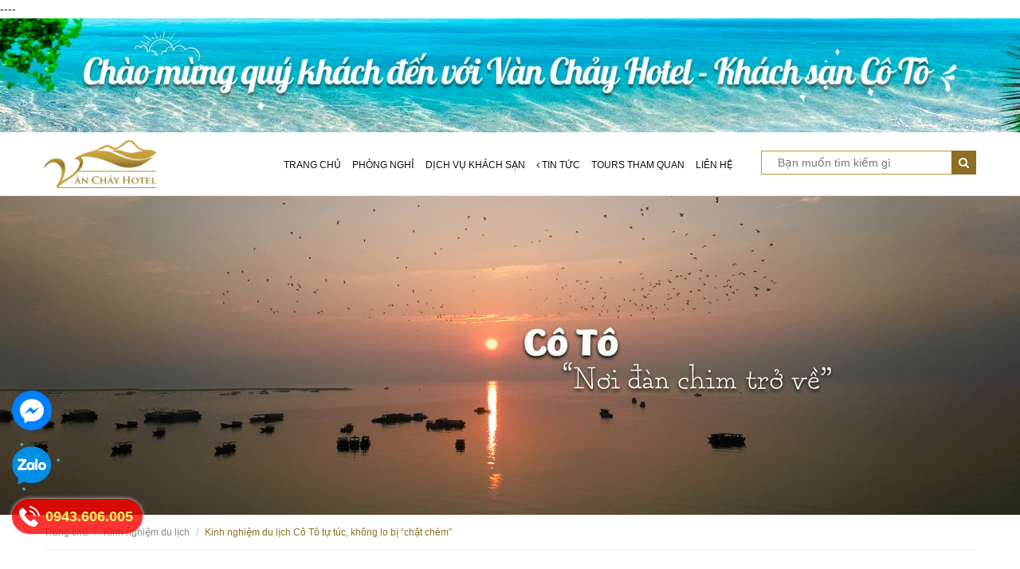

--- FILE ---
content_type: text/html; charset=utf-8
request_url: https://khachsancoto.vn/kinh-nghie-m-du-li-ch-co-to-tu-tu-c-khong-lo-bi-cha-t-che-m
body_size: 15480
content:
<!DOCTYPE html>
<html lang="vi">
	<head>
		<!-- cài thẻ <head> --><!-- Google Tag Manager --><script>(function(w,d,s,l,i){w[l]=w[l]||[];w[l].push({'gtm.start':new Date().getTime(),event:'gtm.js'});var f=d.getElementsByTagName(s)[0],j=d.createElement(s),dl=l!='dataLayer'?'&l='+l:'';j.async=true;j.src='https://www.googletagmanager.com/gtm.js?id='+i+dl;f.parentNode.insertBefore(j,f);})(window,document,'script','dataLayer','GTM-N6NWD4Q');</script><!-- End Google Tag Manager -->----<!-- cài thẻ <body> --><!-- Google Tag Manager (noscript) --><noscript><iframe src="https://www.googletagmanager.com/ns.html?id=GTM-N6NWD4Q"height="0" width="0" style="display:none;visibility:hidden"></iframe></noscript><!-- End Google Tag Manager (noscript) -->
		<meta http-equiv="content-Type" content="text/html; charset=utf-8"/>
		<meta name="viewport" content="width=device-width, minimum-scale=1.0, maximum-scale=1.0, user-scalable=no">			
		<title>
			Kinh nghiệm du lịch Cô Tô tự túc, không lo bị “chặt chém”
			
						
		</title>
		<!-- ================= Page description ================== -->
		
		<meta name="description" content="V&#226;́n nạn ép giá, chặt chém ở các đi&#234;̉m du lịch trở thành n&#244;̃i ám ảnh đ&#244;́i với nhi&#234;̀u du khách đặc bi&#234;̣t là khách đi du lịch tự túc. Trong bài vi&#234;́t này sẽ chia sẻ tới bạn m&#244;̣t s&#244;́ kinh nghiệm du lịch c&#244; t&#244; hữu ích giúp cho chuy&#234;́n du lịch C&#244; T&#244; của bạn th&#234;m nhi&#234;̀u ý nghĩa hơn. N&#234;n tham">
		
		<!-- ================= Meta ================== -->
		<meta name="keywords" content="Kinh nghiệm du lịch Cô Tô tự túc, không lo bị “chặt chém”, Kinh nghiệm du lịch,  Vàn Chảy Hotel, khachsancoto.vn"/>		
		<link rel="canonical" href="https://khachsancoto.vn/kinh-nghie-m-du-li-ch-co-to-tu-tu-c-khong-lo-bi-cha-t-che-m"/>
		<meta name='revisit-after' content='1 days' />
		<meta name="robots" content="noodp,index,follow" />
		<!-- ================= Favicon ================== -->
		
		<link rel="icon" href="//bizweb.dktcdn.net/100/314/230/themes/661352/assets/favicon.png?1681108303934" type="image/x-icon" />
		
		<!-- ================= Google Fonts ================== -->


		<!-- Facebook Open Graph meta tags -->
		

	<meta property="og:type" content="article">
	<meta property="og:title" content="Kinh nghi&#234;̣m du lịch C&#244; T&#244; tự túc, kh&#244;ng lo bị “chặt chém”">
  	
	
		<meta property="og:image" content="http://bizweb.dktcdn.net/thumb/grande/100/314/230/articles/201858171033685.jpg?v=1527068776847">
		<meta property="og:image:secure_url" content="https://bizweb.dktcdn.net/thumb/grande/100/314/230/articles/201858171033685.jpg?v=1527068776847">
	

<meta property="og:description" content="Vấn nạn ép giá, chặt chém ở các điểm du lịch trở thành nỗi ám ảnh đối với nhiều du khách đặc biệt là khách đi du lịch tự túc. Trong bài viết này sẽ chia sẻ tới bạn một số kinh nghiệm du lịch cô tô hữu ích giúp cho chuyến du lịch Cô Tô của bạn thêm nhiều ý nghĩa hơn. Nên tham">
<meta property="og:url" content="https://khachsancoto.vn/kinh-nghie-m-du-li-ch-co-to-tu-tu-c-khong-lo-bi-cha-t-che-m">
<meta property="og:site_name" content="Vàn Chảy Hotel">		
		<link rel="preload" href="https://fonts.gstatic.com/s/roboto/v20/KFOmCnqEu92Fr1Mu7GxKKTU1Kvnz.woff2" as="font" type="font/woff2" crossorigin="anonymous">

		<!-- Plugin CSS -->			
		<link rel="stylesheet" href="//maxcdn.bootstrapcdn.com/bootstrap/3.3.7/css/bootstrap.min.css" integrity="sha384-BVYiiSIFeK1dGmJRAkycuHAHRg32OmUcww7on3RYdg4Va+PmSTsz/K68vbdEjh4u" crossorigin="anonymous">

		<link href="//bizweb.dktcdn.net/100/314/230/themes/661352/assets/owl.carousel.min.css?1681108303934" rel="stylesheet" type="text/css" media="all" />
		<link href="//bizweb.dktcdn.net/100/314/230/themes/661352/assets/base.scss.css?1681108303934" rel="stylesheet" type="text/css" media="all" />		
		<link href="//bizweb.dktcdn.net/100/314/230/themes/661352/assets/style.scss.css?1681108303934" rel="stylesheet" type="text/css" media="all" />		
		<link href="//bizweb.dktcdn.net/100/314/230/themes/661352/assets/update.scss.css?1681108303934" rel="stylesheet" type="text/css" media="all" />		
		<link href="//bizweb.dktcdn.net/100/314/230/themes/661352/assets/module.scss.css?1681108303934" rel="stylesheet" type="text/css" media="all" />
		<link href="//bizweb.dktcdn.net/100/314/230/themes/661352/assets/responsive.scss.css?1681108303934" rel="stylesheet" type="text/css" media="all" />
		<link href="//bizweb.dktcdn.net/100/314/230/themes/661352/assets/jquery.mmenu.scss.css?1681108303934" rel="stylesheet" type="text/css" media="all" />	
		<link href="//bizweb.dktcdn.net/100/314/230/themes/661352/assets/style_update.scss.css?1681108303934" rel="stylesheet" type="text/css" media="all" />
		<!-- Header JS -->	
		<script src="//bizweb.dktcdn.net/100/314/230/themes/661352/assets/jquery-2.2.3.min.js?1681108303934" type="text/javascript"></script> 
		<script src="//bizweb.dktcdn.net/100/314/230/themes/661352/assets/jquery.gmap.min.js?1681108303934" type="text/javascript"></script>
		<!-- Bizweb javascript customer -->
		
		<!-- End-->
		<!-- Bizweb conter for header -->
		<script>
	var Bizweb = Bizweb || {};
	Bizweb.store = 'vanchaihotel.mysapo.net';
	Bizweb.id = 314230;
	Bizweb.theme = {"id":661352,"name":"Đông Á","role":"main"};
	Bizweb.template = 'article';
	if(!Bizweb.fbEventId)  Bizweb.fbEventId = 'xxxxxxxx-xxxx-4xxx-yxxx-xxxxxxxxxxxx'.replace(/[xy]/g, function (c) {
	var r = Math.random() * 16 | 0, v = c == 'x' ? r : (r & 0x3 | 0x8);
				return v.toString(16);
			});		
</script>
<script>
	(function () {
		function asyncLoad() {
			var urls = ["https://popup.sapoapps.vn/api/genscript/script?store=vanchaihotel.mysapo.net"];
			for (var i = 0; i < urls.length; i++) {
				var s = document.createElement('script');
				s.type = 'text/javascript';
				s.async = true;
				s.src = urls[i];
				var x = document.getElementsByTagName('script')[0];
				x.parentNode.insertBefore(s, x);
			}
		};
		window.attachEvent ? window.attachEvent('onload', asyncLoad) : window.addEventListener('load', asyncLoad, false);
	})();
</script>


<script>
	window.BizwebAnalytics = window.BizwebAnalytics || {};
	window.BizwebAnalytics.meta = window.BizwebAnalytics.meta || {};
	window.BizwebAnalytics.meta.currency = 'VND';
	window.BizwebAnalytics.tracking_url = '/s';

	var meta = {};
	
	meta.article = {"id": 1123312};
	
	
	for (var attr in meta) {
	window.BizwebAnalytics.meta[attr] = meta[attr];
	}
</script>

	
		<script src="/dist/js/stats.min.js?v=96f2ff2"></script>
	







<script>
	var eventsListenerScript = document.createElement('script');
	eventsListenerScript.async = true;
	
	eventsListenerScript.src = "/dist/js/store_events_listener.min.js?v=1b795e9";
	
	document.getElementsByTagName('head')[0].appendChild(eventsListenerScript);
</script>





				
		<script>var ProductReviewsAppUtil=ProductReviewsAppUtil || {};</script>
	</head>
	<body>

		<div class="page-body">
			<div class="hidden-md hidden-lg opacity_menu"></div>
			<div class="opacity_filter"></div>
			<div class="body_opactiy"></div>
			<!-- Main content -->
			<div class="topbar_content hidden">
	<div class="container">
		<div class="row">
			<div class="tel-left col-lg-6 col-md-6 col-sm-6 col-xs-12">
				<span class="phone_top">
					<i class="fa fa-phone"></i>&nbsp;Tel:
					
					<a href="tel:0943.606.005-0969.299.881">0943.606.005 - 0969.299.881</a>
					
				</span>
				<div class="in_register">
					
					<a href="/account/register" title="Đăng ký">Đăng ký</a>&nbsp;/&nbsp;
					<a href="/account/login"  title="Đăng nhập">Đăng nhập</a>
					
				</div>
			</div>
			<div class="search_right col-lg-6 col-md-6 col-sm-6 hidden-xs">
				<div class="search_full">
					<form class="form_search" action="/search" method="get" role="search">		
						<input type="search" name="query" value="" placeholder="Bạn muốn tìm kiếm gì" class="input_search" autocomplete="off">
						<span class="input-group-btn">
							<button class="btn icon-fallback-text">
								<i class="fa fa-search"></i>
							</button>
						</span>
					</form>
				</div>
			</div>
		</div>
	</div>
</div>
<div class='banner_top hidden-xs'>
	<a href='/' title='Vàn Chảy Hotel'><img src='//bizweb.dktcdn.net/100/314/230/themes/661352/assets/banner_top.jpg?1681108303934' alt='Vàn Chảy Hotel'></a>
</div>
<div class='banner_top hidden-lg hidden-md hidden-sm'>
	<a href='/' title='Vàn Chảy Hotel'><img src='//bizweb.dktcdn.net/100/314/230/themes/661352/assets/banner_top_mobile.jpg?1681108303934' alt='Vàn Chảy Hotel'></a>
</div>
<div class="wrap_header_top">
	<div class="header_top">
		<div class="topbar_wrap">
			<div class="container">

				<div class="head_content ">
					<div class="row">

						<div class="logo_top col-lg-2 col-md-2">
							
							<a href="/" class="logo-wrapper ">					
								<img src="//bizweb.dktcdn.net/100/314/230/themes/661352/assets/logo.png?1681108303934" alt="logo ">					
							</a>
								
						</div>
						<div class="col-lg-7 col-md-7">
							<div class="main_nav_header">
								<nav class="hidden-sm hidden-xs nav-main">
	<div class="menu_hed head_1">
		<ul class="nav nav_1 ">
			
			 
			<li class=" nav-item nav-items  ">
				<a class="nav-link" href="/">
					Trang chủ 
				</a>
			</li>
			
			
			 
			<li class=" nav-item nav-items  ">
				<a class="nav-link" href="/phong-nghi-2">
					Phòng nghỉ 
				</a>
			</li>
			
			
			 
			<li class=" nav-item nav-items  ">
				<a class="nav-link" href="/dich-vu-du-lich">
					Dịch vụ khách sạn 
				</a>
			</li>
			
			
			
			<li class="menu_hover nav-item nav-items ">
				<a href="/blogs/all" class="nav-link ">
					<i class="fa fa-angle-left" data-toggle="dropdown"></i>
					Tin tức </a>	
				<ul class="dropdown-menu drop_menu_main border-box">
					
					
					<li class="nav-item-lv2">
						<a class="nav-link" href="/tin-tuc-co-to">Tin tức Cô Tô</a>
					</li>
					
					
					
					<li class="nav-item-lv2">
						<a class="nav-link" href="/dia-diem-du-lich">Địa điểm du lịch</a>
					</li>
					
					
					
					<li class="nav-item-lv2">
						<a class="nav-link" href="/kinh-nghiem-du-lich">Kinh nghiệm du lịch</a>
					</li>
					
					

				</ul>
			</li>
			
			
			 
			<li class=" nav-item nav-items  ">
				<a class="nav-link" href="/tour-co-to">
					Tours tham quan 
				</a>
			</li>
			
			
			 
			<li class=" nav-item nav-items  ">
				<a class="nav-link" href="/lien-he-1">
					Liên hệ 
				</a>
			</li>
			
			
		</ul>	
	</div>
</nav>
							</div>
						</div>
						<div class="col-lg-3 col-md-3 header__search hidden-sm hidden-xs">
							<div class="search_full">
								<form class="form_search" action="/search" method="get" role="search">		
									<input type="search" name="query" value="" placeholder="Bạn muốn tìm kiếm gì" class="input_search" autocomplete="off">
									<span class="input-group-btn">
										<button class="btn icon-fallback-text">
											<i class="fa fa-search"></i>
										</button>
									</span>
								</form>
							</div>
						</div>
					</div>
				</div>

			</div>
		</div>
	</div>

</div>
<div class="header_mobile_menu hidden-md hidden-lg">
	<div class="menu-bar">
		<a href="#nav-mobile">
			<i class="fa fa-align-justify"></i>
		</a>
	</div>
	<div class="search_mobile_right  ">
		<div class="search_mini_mobile">
			<form class="form_search" action="/search" method="get" role="search">		
				<input type="search" name="query" value="" placeholder="Tìm kiếm" class="input_search" autocomplete="off">
				<span class="input-group-btn">
					<button class="btn icon-fallback-text">
						<i class="fa fa-search"></i>
					</button>
				</span>
			</form>
		</div>
	</div>
</div>
			<section class="slide_index">
	<div id="sync1" class="home-slider owl-carousel" data-dot="false" data-nav='false' data-lg-items='1' data-md-items='1' data-sm-items='1' data-xs-items="1" data-margin='0'>
		
		
		
		
		
		
		<div class="item">
			<a href="/collections/all" class="clearfix">
				<img src="//bizweb.dktcdn.net/100/314/230/themes/661352/assets/slider_1.png?1681108303934" alt="Vàn Chảy Hotel">
			</a>	
		</div>
		
		
		
		
		
		
		
		<div class="item">
			<a href="/collections/all" class="clearfix">
				<img src="//bizweb.dktcdn.net/100/314/230/themes/661352/assets/slider_2.png?1681108303934" alt="Vàn Chảy Hotel">
			</a>	
		</div>
		
		
		
		
		
		
		
		<div class="item">
			<a href="/collections/all" class="clearfix">
				<img src="//bizweb.dktcdn.net/100/314/230/themes/661352/assets/slider_3.png?1681108303934" alt="Vàn Chảy Hotel">
			</a>	
		</div>
		
		
		
		
		
		
		
		<div class="item">
			<a href="/collections/all" class="clearfix">
				<img src="//bizweb.dktcdn.net/100/314/230/themes/661352/assets/slider_4.png?1681108303934" alt="Vàn Chảy Hotel">
			</a>	
		</div>
		
		
		
		
		
		
		
		<div class="item">
			<a href="/collections/all" class="clearfix">
				<img src="//bizweb.dktcdn.net/100/314/230/themes/661352/assets/slider_5.png?1681108303934" alt="Vàn Chảy Hotel">
			</a>	
		</div>
		
		
	</div><!-- /.products -->
</section>
			<div class="wide-banner product">
	<div class="container">
		<div class="row">
			<div class="col-lg-12 col-md-12">
				<p class="name_heading">Kinh nghiệm du lịch Cô Tô tự túc, không lo bị “chặt chém”</p>        
			</div>
		</div>
	</div>
</div>
<section class="bread-crumb">
	<span class="crumb-border"></span>
	<div class="container">
		<div class="row">
			<div class="col-xs-12 a-left">
				<ul class="breadcrumb" itemscope itemtype="http://data-vocabulary.org/Breadcrumb">					
					<li class="home">
						<a itemprop="url" href="/" ><span itemprop="title">Trang chủ</span></a>						
						<span class="mr_lr"><i class="fa">/</i></span>
					</li>
					
					<li >
						<a itemprop="url" href="/kinh-nghiem-du-lich"><span itemprop="title">Kinh nghiệm du lịch</span></a>	
						<span class="mr_lr"> <i class="fa">/</i> </span>
					</li>
					<li><strong><span itemprop="title">Kinh nghiệm du lịch Cô Tô tự túc, không lo bị “chặt chém”</span></strong></li>
					
				</ul>
			</div>
		</div>
	</div>
</section>
<section class="blog_page_section margin-bottom-30">
	<div class="container article-wraper margin-top-30">
		<div class="row row_article">
			<section id="a" class="right-content col-lg-9 col-md-9 col-sm-12 col-xs-12 col-lg-push-3 col-md-push-3">
				<article class="article-main" itemscope itemtype="http://schema.org/Article">
					<meta itemprop="mainEntityOfPage" content="/kinh-nghie-m-du-li-ch-co-to-tu-tu-c-khong-lo-bi-cha-t-che-m">
					<meta itemprop="description" content="Vấn nạn ép giá, "chặt chém" ở các điểm du lịch trở thành nỗi ám ảnh đối với nhiều du khách đặc biệt là khách đi du lịch tự túc. Trong bài viết này sẽ chia sẻ tới bạn một số kinh nghiệm du lịch cô tô hữu ích giúp cho chuyến du lịch Cô Tô của bạn thêm nhiều ý nghĩa hơn.">
					<meta itemprop="author" content="Admin">
					<meta itemprop="headline" content="Kinh nghiệm du lịch Cô Tô tự túc, không lo bị “chặt chém”">
					<meta itemprop="image" content="https:https://bizweb.dktcdn.net/100/314/230/articles/201858171033685.jpg?v=1527068776847">
					<meta itemprop="datePublished" content="23-05-2018">
					<meta itemprop="dateModified" content="23-05-2018">
					<div class="hidden" itemprop="publisher" itemscope itemtype="https://schema.org/Organization">
						<div itemprop="logo" itemscope itemtype="https://schema.org/ImageObject">
							<img src="//bizweb.dktcdn.net/100/314/230/themes/661352/assets/logo.png?1681108303934" alt="Vàn Chảy Hotel"/>
							<meta itemprop="url" content="https://bizweb.dktcdn.net/100/314/230/themes/661352/assets/logo.png?1681108303934">
							<meta itemprop="width" content="133">
							<meta itemprop="height" content="25">
						</div>
						<meta itemprop="name" content="Vàn Chảy Hotel">
					</div>
					<div class="row">
						<div class="col-lg-12 col-md-12 col-sm-12 col-xs-12 content_ar">
							<h1 class="title-head-article"><a href="/kinh-nghie-m-du-li-ch-co-to-tu-tu-c-khong-lo-bi-cha-t-che-m" itemprop="name">Kinh nghiệm du lịch Cô Tô tự túc, không lo bị “chặt chém”</a></h1>
							<div class="pst ">
								<span class="i_count hidden"><i class="fa fa-calendar-minus-o"></i><span>23/05/2018</span></span>
								<span class="i_count"><i class="fa fa-user"></i><span>Admin</span></span>
								<span class="i_count"><i class="fa fa-commenting-o"></i><span>0</span> Bình luận</span>
							</div>
							<div class="article-details">
								<div class="article-content">
									<div class="rte">
										<p><span style="font-size: 16px;">Vấn nạn ép giá, &quot;chặt chém&quot; ở các điểm du lịch trở thành nỗi ám ảnh đối với nhiều du khách đặc biệt là khách đi du lịch tự túc. Trong bài viết này sẽ chia sẻ tới bạn một số </span><strong style="font-size: 16px;"><a href="http://www.khachsancoto.vn/kinh-nghiem-du-lich/c165678.html"><span style="color:#0000CD;">kinh nghiệm du lịch cô tô</span></a></strong><span style="font-size: 16px;"> hữu ích giúp cho chuyến du lịch Cô Tô của bạn thêm nhiều ý nghĩa hơn.</span></p>

<p style="text-align: center;"><span style="font-size:16px;"><span style="color:#000000;"><img alt="" src="//media.bizwebmedia.net/Sites/103403/data/banners/nen_tham_khao_truoc_thong_tin_ve_co_to.jpg?0" style="width: 600px; height: 359px;" /></span></span></p>

<h3><strong><span style="font-size:16px;"><span style="color:#000000;">Nên tham khảo trước thông tin về Cô Tô</span></span></strong></h3>

<p><span style="font-size:16px;"><span style="color:#000000;">Đối với những du khách có ý định đi du lịch Cô Tô tự túc thì bạn nên lập cho mình một kế hoạch, lịch trình cụ thể. Đầu tiên, bạn nên tìm hiểu về phòng thuê, cách thức di chuyển ra các địa điểm tham quan cũng như địa điểm ăn uống thế nào, ăn ở đâu ngon lại giá rẻ... Việc tìm hiểu kĩ thông tin sẽ giúp cho bạn có được chuyến đi thuận lợi hơn, tránh được những phiền toán không đáng có.</span></span></p>

<p><span style="font-size:16px;"><span style="color:#000000;">Ngày nay với sự phát triển của công nghệ thông tin, bạn có thể dễ dàng được những thông tin hữu ích cũng như những chia sẻ cụ thể về du lịch Cô Tô tự túc. Do đó, bạn hãy đặt trước mọi thứ cũng như khảo giá trước bằng cách gọi điện thoại check từng nhà hàng, khách sạn cụ thể trước khi đặt tiền để tránh trường hợp bị chặt chém.</span></span></p>

<p><span style="font-size:16px;"><span style="color:#000000;">&gt;&gt;&gt;Xem thêm:&nbsp;</span><strong><a href="http://www.khachsancoto.vn/dia-diem-du-lich/c165677.html"><span style="color:#0000CD;">Các điểm du lịch ở Cô Tô - Các điểm vui chơi ở Cô Tô</span></a></strong></span><strong>.</strong></p>

<h4><strong><span style="font-size:16px;"><span style="color:#000000;">Những địa chỉ đánh giá cao sẽ có độ uy tín cao</span></span></strong></h4>

<p><span style="font-size:16px;"><span style="color:#000000;">Để tránh tình trạng bị chặt chém khi chọn phòng, quán ăn uống..., theo kinh nghiệm của nhiều người, bạn nên tham khảo ý kiến đánh giá của những người đã từng đi Cô Tô trước đó. Tại nhiều diễn đàn, bạn có thể thấy nhiều nhà hàng, khách sạn được đánh giá cao hoặc có nhiều review tốt chính là những nơi có độ uy tín cao cho bạn lựa chọn.</span></span></p>

<p><br />
<span style="font-size:16px;"><span style="color:#000000;">Để giúp bạn có thể dễ dàng đặt phòng, chọn món, bạn có thể liên hệ để hỏi giá. Ngoài ra, việc hỏi thăm người dân địa phương cũng là cách hay giúp bạn chọn được chỗ ăn ngon, giá lại rẻ mà đôi khi chỉ có người dân tại đó mới biết.</span></span></p>

<h5><strong><span style="font-size:16px;"><span style="color:#000000;">Thường xuyên mặc cả khi đi du lịch</span></span></strong></h5>

<p><span style="font-size:16px;"><span style="color:#000000;">Đối với du khách đi du lịch tự túc thì đừng ngại mặc cả. Đây cũng là cách giúp bạn tiết kiệm được kha khá tiền đó. Bởi nhiều chủ hàng thường đánh vào tâm lý khách hàng ngại mặc cả, nên sẽ tự động tăng giá dịch vụ so với mức giá thông thường. Khi đi mua đồ tại đảo Cô Tô, nếu lựa chọn được sản phẩm ưng ý, bạn nên trả giá phù hợp. Bạn có thể mặc cả giảm xuống một nửa so với mức người bán hàng đưa ra. Tuy nhiên, cũng đừng nên trả giá quá thấp đôi khi còn mang lại cho bạn những phiền phức không đáng có.</span></span></p>

<p><span style="font-size:16px;"><span style="color:#000000;">Trên đây là 03 kinh nghiệm hữu ích giúp bạn có được chuyến du lịch Cô Tô tự túc thêm ý nghĩa. Chỉ cần một chút lưu ý, thay đổi nhỏ này bạn sẽ tiết kiệm được nhiều tiền hơn khi đi du lịch mà lại tránh được tình trạng chặt chém.</span></span></p>

<p><span style="font-size:16px;"><span style="color:#000000;">&gt;&gt;&gt;Đặt phòng&nbsp;</span></span><strong><span style="font-size:16px;"><a href="http://www.khachsancoto.vn/"><span style="color:#0000CD;">khách sạn cô tô giá rẻ</span></a></span>.</strong><br />
&nbsp;</p>
									</div>
								</div>
							</div>
						</div>
						<div class="tags_share col-lg-12 col-md-12 col-sm-12 col-xs-12">
							<div class="share_row">
								

								
								<div class="col-lg-6 col-md-6 col-sm-6 col-xs-12">
									<div class="addthis_inline_share_toolbox share_add">
										<script type="text/javascript" src="//s7.addthis.com/js/300/addthis_widget.js#pubid=ra-58589c2252fc2da4"></script>
									</div>
								</div>
								
							</div>
						</div>

						 
						<div class="col-xs-12 col-md-12 col-sm-12 col-lg-12">
							<form method="post" action="/posts/kinh-nghie-m-du-li-ch-co-to-tu-tu-c-khong-lo-bi-cha-t-che-m/comments" id="article_comments" accept-charset="UTF-8"><input name="FormType" type="hidden" value="article_comments"/><input name="utf8" type="hidden" value="true"/><input type="hidden" id="Token-77d75a931a6d496084f459684d2679d3" name="Token" /><script src="https://www.google.com/recaptcha/api.js?render=6Ldtu4IUAAAAAMQzG1gCw3wFlx_GytlZyLrXcsuK"></script><script>grecaptcha.ready(function() {grecaptcha.execute("6Ldtu4IUAAAAAMQzG1gCw3wFlx_GytlZyLrXcsuK", {action: "article_comments"}).then(function(token) {document.getElementById("Token-77d75a931a6d496084f459684d2679d3").value = token});});</script> 
							<div class="col-xs-12" style="padding:0px;">
								
								
								<p id="email2_error" style="padding: 0 15px;"></p>
							</div>

							<div class="fcm">
								<div class="form-coment margin-bottom-30">
									<div class="row">
										<div class="col-sm-12 col-xs-12 col-md-12 col-lg-12 margin-bottom-5">
											<h5 class="title-form-coment _bold">BÌNH LUẬN:</h5>
										</div>
										<fieldset class="form-group col-lg-6 col-md-6 col-sm-6 col-xs-12">
											<input type="text" class="col-sm-10 col-lg-10 col-md-10  form_padding form-control-comment form-control-lg" placeholder="Tên" value="" id="full-name" name="Author" Required>
										</fieldset>
										<fieldset class="form-group col-lg-6 col-md-6 col-sm-6 col-xs-12">	
											<input type="email" pattern="[a-z0-9._%+-]+@[a-z0-9.-]+\.[a-z]{2,63}$" data-validation="email" placeholder="Email" class="col-sm-10 col-lg-10 col-md-10 form_padding form-control-comment form-control-lg" value="" id="email" name="Email" Required>
										</fieldset>
										<fieldset class="form-group col-xs-12 col-sm-12 col-md-12">	
											<textarea placeholder="Nhập nội dung" class="col-lg-10 col-md-10 col-sm-10 form-comment-input  form_padding form-control-lg" id="comment" name="Body" rows="6" Required></textarea>
										</fieldset>
										<div class="col-lg-12 col-sm-12 col-xs-12 margin-top-15">
											<button type="submit" class=" btn-40-orange">Gửi bình luận</button>
										</div>
									</div>
								</div> <!-- End form mail -->
							</div>
							</form>

							


						</div>
						


					</div>				
				</article>
			</section>		
			<aside id="b" class="left left-content col-lg-3 col-md-3 col-sm-12 col-xs-12 col-md-pull-9 col-lg-pull-9">
				

<aside class="aside-item collection-category blog_cate">
	<div class="blog_module_sidebar">
		<div class="title_before">
			<h2 class="title_inner">
				<span>Danh mục </span>
			</h2>
		</div>
		<div class="aside-content aside-cate-link-cls aside-cate-blog">
			<nav class="cate_padding nav-category navbar-toggleable-md">
				<ul class="nav-ul nav navbar-pills">

					
					
					<li class="nav-item ">
						<a class="nav-link" href="/tour-co-to">Tour Cô Tô</a>
					</li>
					

					
					
					<li class="nav-item ">
						<a href="/phong-khach-san" class="nav-link">Phòng khách sạn</a>
						<i class="fa fa-caret-down"></i>
						<ul class="dropdown-menu">
							
							
							<li class="nav-item lv2">
								<a class="nav-link" href="/phong-2-giuong-doi">Phòng 2 giường đôi</a>
							</li>
							
							
							
							<li class="nav-item lv2">
								<a class="nav-link" href="/phong-1-giuong-doi">Phòng 1 giường đôi</a>
							</li>
							
							

						</ul>
					</li>
					

					

				</ul>
			</nav>
		</div>
	</div>
</aside>


<aside class="aside-item collection-category blog_cate">
	<div class="blog_module_sidebar">
		<div class="title_before">
			<h2 class="title_inner">
				<span>Tin tức</span>
			</h2>
		</div>
		<div class="aside-content aside-cate-link-cls aside-cate-blog">
			<nav class="cate_padding nav-category navbar-toggleable-md">
				<ul class="nav-ul nav navbar-pills">

					
					
					<li class="nav-item ">
						<a class="nav-link" href="/tin-tuc-co-to">Tin tức Cô Tô</a>
					</li>
					

					
					
					<li class="nav-item ">
						<a class="nav-link" href="/dia-diem-du-lich">Địa điểm du lịch</a>
					</li>
					

					
					
					<li class="nav-item ">
						<a class="nav-link" href="/kinh-nghiem-du-lich">Kinh nghiệm du lịch</a>
					</li>
					

					
					
					<li class="nav-item ">
						<a class="nav-link" href="/dich-vu-du-lich">Dịch vụ du lịch</a>
					</li>
					

					
					
					<li class="nav-item ">
						<a class="nav-link" href="/bai-viet-noi-bat">Bài viết nổi bật</a>
					</li>
					

					
					
					<li class="nav-item ">
						<a class="nav-link" href="/am-thuc-co-to">Ẩm thực Cô Tô</a>
					</li>
					

					

				</ul>
			</nav>
		</div>
	</div>
</aside>







<div class="aside-item">
	<div class="blog_module_sidebar">
		<div class="title_before">
			<h2 class="title_inner">
				<a href="bai-viet-noi-bat" title="Tin tức nổi bật">
					Tin tức nổi bật
				</a>
			</h2>
		</div>
		<div class="list-blogs margin-top-15">
			<div class="blog_list_item">
				
				<article class="blog-item blog-item-list ">
					<div class="blog-item-thumbnail img1" onclick="window.location.href='/bat-mi-nhung-nha-hang-ngon-gia-hat-de-o-co-to';">
						<a href="/bat-mi-nhung-nha-hang-ngon-gia-hat-de-o-co-to">
							
								<picture>
									<source media="(max-width: 480px)" srcset="//bizweb.dktcdn.net/thumb/compact/100/314/230/articles/201842673348540.jpg?v=1527068817553">
									<source media="(min-width: 481px) and (max-width: 767px)" srcset="//bizweb.dktcdn.net/thumb/compact/100/314/230/articles/201842673348540.jpg?v=1527068817553">
									<source media="(min-width: 768px) and (max-width: 1023px)" srcset="//bizweb.dktcdn.net/thumb/compact/100/314/230/articles/201842673348540.jpg?v=1527068817553">
									<source media="(min-width: 1024px) and (max-width: 1199px)" srcset="//bizweb.dktcdn.net/thumb/medium/100/314/230/articles/201842673348540.jpg?v=1527068817553">
									<source media="(min-width: 1200px)" srcset="//bizweb.dktcdn.net/thumb/compact/100/314/230/articles/201842673348540.jpg?v=1527068817553">
									<img src="https://bizweb.dktcdn.net/100/314/230/articles/201842673348540.jpg?v=1527068817553" style="max-width:100%;" class="img-responsive" alt="Bật mí những nhà hàng ngon, giá "hạt dẻ" ở Cô Tô">
								</picture>
							
						</a>
					</div>
					<div class="ct_list_item">
						<h3 class="blog-item-name"><a class="text2line" href="/bat-mi-nhung-nha-hang-ngon-gia-hat-de-o-co-to" title="Bật mí những nhà hàng ngon, giá "hạt dẻ" ở Cô Tô">Bật mí những nhà hàng ngon, giá "hạt dẻ" ở Cô Tô</a></h3>
						<span class="summary_ text2line hidden-md">Khi đi du lịch Cô Tô thì việc lựa chọn địa điểm ăn uống hợp túi tiền lại ngon miệng chắc chắc là ...</span>
					</div>
				</article>
				
				<article class="blog-item blog-item-list ">
					<div class="blog-item-thumbnail img1" onclick="window.location.href='/di-co-to-leo-truon-nui-ra-bai-da-duy-nhat-co-o-khach-san-van-chay';">
						<a href="/di-co-to-leo-truon-nui-ra-bai-da-duy-nhat-co-o-khach-san-van-chay">
							
								<picture>
									<source media="(max-width: 480px)" srcset="//bizweb.dktcdn.net/thumb/compact/100/314/230/articles/2016720141148999.jpg?v=1527068816340">
									<source media="(min-width: 481px) and (max-width: 767px)" srcset="//bizweb.dktcdn.net/thumb/compact/100/314/230/articles/2016720141148999.jpg?v=1527068816340">
									<source media="(min-width: 768px) and (max-width: 1023px)" srcset="//bizweb.dktcdn.net/thumb/compact/100/314/230/articles/2016720141148999.jpg?v=1527068816340">
									<source media="(min-width: 1024px) and (max-width: 1199px)" srcset="//bizweb.dktcdn.net/thumb/medium/100/314/230/articles/2016720141148999.jpg?v=1527068816340">
									<source media="(min-width: 1200px)" srcset="//bizweb.dktcdn.net/thumb/compact/100/314/230/articles/2016720141148999.jpg?v=1527068816340">
									<img src="https://bizweb.dktcdn.net/100/314/230/articles/2016720141148999.jpg?v=1527068816340" style="max-width:100%;" class="img-responsive" alt="Đi Cô Tô leo trườn núi ra bãi đá duy nhất có ở Khách sạn Vàn Chảy">
								</picture>
							
						</a>
					</div>
					<div class="ct_list_item">
						<h3 class="blog-item-name"><a class="text2line" href="/di-co-to-leo-truon-nui-ra-bai-da-duy-nhat-co-o-khach-san-van-chay" title="Đi Cô Tô leo trườn núi ra bãi đá duy nhất có ở Khách sạn Vàn Chảy">Đi Cô Tô leo trườn núi ra bãi đá duy nhất có ở Khách sạn Vàn Chảy</a></h3>
						<span class="summary_ text2line hidden-md">Bạn có thích được leo núi ngay tại bãi biển Hot nhất mùa hè năm nay ko? Đến Cô Tô bạn vừa có thể ...</span>
					</div>
				</article>
				
				<article class="blog-item blog-item-list ">
					<div class="blog-item-thumbnail img1" onclick="window.location.href='/dat-tay-nho-ban-than-den-5-dia-diem-sieu-de-thuong';">
						<a href="/dat-tay-nho-ban-than-den-5-dia-diem-sieu-de-thuong">
							
								<picture>
									<source media="(max-width: 480px)" srcset="//bizweb.dktcdn.net/thumb/compact/100/314/230/articles/2016616173431832.jpg?v=1527068813977">
									<source media="(min-width: 481px) and (max-width: 767px)" srcset="//bizweb.dktcdn.net/thumb/compact/100/314/230/articles/2016616173431832.jpg?v=1527068813977">
									<source media="(min-width: 768px) and (max-width: 1023px)" srcset="//bizweb.dktcdn.net/thumb/compact/100/314/230/articles/2016616173431832.jpg?v=1527068813977">
									<source media="(min-width: 1024px) and (max-width: 1199px)" srcset="//bizweb.dktcdn.net/thumb/medium/100/314/230/articles/2016616173431832.jpg?v=1527068813977">
									<source media="(min-width: 1200px)" srcset="//bizweb.dktcdn.net/thumb/compact/100/314/230/articles/2016616173431832.jpg?v=1527068813977">
									<img src="https://bizweb.dktcdn.net/100/314/230/articles/2016616173431832.jpg?v=1527068813977" style="max-width:100%;" class="img-responsive" alt="Dắt tay nhỏ bạn thân đến 5 địa điểm siêu dễ thương">
								</picture>
							
						</a>
					</div>
					<div class="ct_list_item">
						<h3 class="blog-item-name"><a class="text2line" href="/dat-tay-nho-ban-than-den-5-dia-diem-sieu-de-thuong" title="Dắt tay nhỏ bạn thân đến 5 địa điểm siêu dễ thương">Dắt tay nhỏ bạn thân đến 5 địa điểm siêu dễ thương</a></h3>
						<span class="summary_ text2line hidden-md">Giới trẻ hiện nay đang theo đuổi trào lưu du lịch cùng với cô bạn thân. Một trào lưu mới mẻ mang ...</span>
					</div>
				</article>
				
				<article class="blog-item blog-item-list ">
					<div class="blog-item-thumbnail img1" onclick="window.location.href='/3-dia-diem-cho-nguoi-ua-thich-du-lich-hoang-so';">
						<a href="/3-dia-diem-cho-nguoi-ua-thich-du-lich-hoang-so">
							
								<picture>
									<source media="(max-width: 480px)" srcset="//bizweb.dktcdn.net/thumb/compact/100/314/230/articles/2016530161236745.jpg?v=1527068811833">
									<source media="(min-width: 481px) and (max-width: 767px)" srcset="//bizweb.dktcdn.net/thumb/compact/100/314/230/articles/2016530161236745.jpg?v=1527068811833">
									<source media="(min-width: 768px) and (max-width: 1023px)" srcset="//bizweb.dktcdn.net/thumb/compact/100/314/230/articles/2016530161236745.jpg?v=1527068811833">
									<source media="(min-width: 1024px) and (max-width: 1199px)" srcset="//bizweb.dktcdn.net/thumb/medium/100/314/230/articles/2016530161236745.jpg?v=1527068811833">
									<source media="(min-width: 1200px)" srcset="//bizweb.dktcdn.net/thumb/compact/100/314/230/articles/2016530161236745.jpg?v=1527068811833">
									<img src="https://bizweb.dktcdn.net/100/314/230/articles/2016530161236745.jpg?v=1527068811833" style="max-width:100%;" class="img-responsive" alt="3 địa điểm cho người ưa thích du lịch hoang sơ">
								</picture>
							
						</a>
					</div>
					<div class="ct_list_item">
						<h3 class="blog-item-name"><a class="text2line" href="/3-dia-diem-cho-nguoi-ua-thich-du-lich-hoang-so" title="3 địa điểm cho người ưa thích du lịch hoang sơ">3 địa điểm cho người ưa thích du lịch hoang sơ</a></h3>
						<span class="summary_ text2line hidden-md">Dành riêng cho những khách du lịch ưa thích đi ngắm cảnh hoang sơ của thiên nhiên tạo hóa. 3 địa ...</span>
					</div>
				</article>
				
			</div>
		</div>
	</div>
</div>

			</aside>
		</div>
	</div>
</section>
<div class="ab-module-article-mostview"></div>
<input class="abbs-article-id" type="hidden" data-article-id="1123312">
			<link href="//bizweb.dktcdn.net/100/314/230/themes/661352/assets/bpr-products-module.css?1681108303934" rel="stylesheet" type="text/css" media="all" />
<div class="bizweb-product-reviews-module"></div>
			










<footer id="footer">
	<div class="container">
		<div class="top-footer">
			<div class="row">
				<div class="col-padding col-info col-lg-4 col-md-4 col-sm-6 col-xs-12">
					<h4>Liên hệ với chúng tôi</h4>
					<ul>
						<li><i class="fa fa-map-marker"></i> <span>Bãi Vàn Chảy, Thôn Nam Hà, Đảo Cô Tô, Quảng Ninh, Vietnam</span></li>
						<li class="not-before">
							<i class="fa fa-phone"></i> 
							<a href="tel:0943606005">0943.606.005  </a>
							
						</li>
						<li class="not-before" >
							
							<i class="fa fa-phone"></i> 
							<a href="tel:0969299881">0969.299.881  </a>
							
						</li>
						<li class="not-before" ><span>Email: vanchayhotel@gmail.com</span></li>
						<li class="not-before" ><span>Website: www.khachsancoto.vn</span></li>
						<li class="not-before" ><em>Hỗ trợ ngoài giờ hành chính và chủ nhật</em></li>
					</ul>
				</div>
				<div class="col-padding col-link footer-widget col-lg-2 col-lg-2 col-md-2 col-sm-6 col-xs-12 footer-click">
					<h4 class="cliked">Menu<i class="fa fa-angle-down"></i></h4>
					<ul class="toggle-mn" style="display:none;">
						
						<li><i class="fa fa-angle-right"></i><a class="ef" href="/">Trang chủ</a></li>
						
						<li><i class="fa fa-angle-right"></i><a class="ef" href="/phong-nghi-2">Phòng nghỉ</a></li>
						
						<li><i class="fa fa-angle-right"></i><a class="ef" href="/dich-vu-du-lich">Dịch vụ khách sạn</a></li>
						
						<li><i class="fa fa-angle-right"></i><a class="ef" href="/blogs/all">Tin tức</a></li>
						
						<li><i class="fa fa-angle-right"></i><a class="ef" href="/tour-co-to">Tours tham quan</a></li>
						
						<li><i class="fa fa-angle-right"></i><a class="ef" href="/lien-he-1">Liên hệ</a></li>
						
					</ul>
				</div>
				
				<div class="col-padding col-link footer-widget col-lg-2 col-md-2 col-sm-4 col-xs-12 footer-click clearl">
					<h4 class="cliked">Tin tức<i class="fa fa-angle-down"></i></h4>
					<ul class="toggle-mn" style="display:none;">
						
						<li><i class="fa fa-angle-right"></i><a class="ef" href="/tin-tuc-co-to">Tin tức Cô Tô</a></li>
						
						<li><i class="fa fa-angle-right"></i><a class="ef" href="/dia-diem-du-lich">Địa điểm du lịch</a></li>
						
						<li><i class="fa fa-angle-right"></i><a class="ef" href="/kinh-nghiem-du-lich">Kinh nghiệm du lịch</a></li>
						
					</ul>
				</div>
				
				<div class="col-padding col-link footer-widget col-lg-2 col-md-2 col-sm-4 col-xs-12 footer-click">
					<h4 class="cliked">Dịch vụ<i class="fa fa-angle-down"></i></h4>
					<ul class="toggle-mn" style="display:none;">
						
						<li><i class="fa fa-angle-right"></i><a class="ef" href="/tour-co-to">Tour Cô Tô</a></li>
						
						<li><i class="fa fa-angle-right"></i><a class="ef" href="/phong-khach-san">Phòng khách sạn</a></li>
						
					</ul>
				</div>
				
				<div class="col-padding footer-widget col-lg-2 col-md-2 col-sm-4 col-xs-12 footer-click">
					<h4 class="cliked">Đặt phòng<i class="fa fa-angle-down"></i></h4>
					<ul class="toggle-mn" style="display:none;">
						
						<li><i class="fa fa-angle-right"></i><a class="ef" href="/phong-2-giuong-doi">Phòng 2 giường đôi</a></li>
						
						<li><i class="fa fa-angle-right"></i><a class="ef" href="/phong-1-giuong-doi">Phòng 1 giường đôi</a></li>
						
					</ul>
				</div>
				
			</div>  
		</div>        
	</div>
	<div class="bottom-footer">
		<div class="container">
			<div class="row row_footer">
				<div id="copyright" class="col-lg-8 col-md-8 col-sm-8 col-xs-12 fot_copyright">
						<span class="wsp"><span class="mobile">@ Bản quyền thuộc về <b>Vàn Chảy Hotel - Khách sạn Cô Tô
</b></span><span class="hidden-xs"> | </span><span class="mobile">Cung cấp bởi   <a href="https://www.sapo.vn/?utm_campaign=cpn:site_khach_hang-plm:footer&utm_source=site_khach_hang&utm_medium=referral&utm_content=fm:text_link-km:-sz:&utm_term=&campaign=site_khach_hang" rel="nofollow" title="Sapo" target="_blank">Sapo</a></span></span>
					</div>
				<div id="payment_2" class="col-lg-4 col-md-4 col-sm-4 col-xs-12 footer-payments payment-method">
					<div class="right_cc">
						
						<a href="#"><i class="fa fa-cc-visa"></i></a>
						
						
						<a href="#"><i class="fa fa-cc-mastercard"></i></a>
						
						
						<a href="#"><i class="fa fa-cc-paypal"></i></a>
						
						
						<a href="#"><i class="fa fa-cc-discover"></i></a>
						
					</div>
				</div>
			</div>
		</div>
	</div>
	
	<a href="#" id="back-to-top" class="backtop"  title="Lên đầu trang"><i class="fa fa-angle-up"></i></a>
	
</footer>
			<!-- Bizweb javascript -->
			<script src="//bizweb.dktcdn.net/100/314/230/themes/661352/assets/option-selectors.js?1681108303934" type="text/javascript"></script>
			<script src="//bizweb.dktcdn.net/assets/themes_support/api.jquery.js" type="text/javascript"></script> 

			<!-- Plugin JS -->
			<script src="//bizweb.dktcdn.net/100/314/230/themes/661352/assets/owl.carousel.min.js?1681108303934" type="text/javascript"></script>
			<script src="//bizweb.dktcdn.net/100/314/230/themes/661352/assets/jquery.mmenu.min.js?1681108303934" type="text/javascript"></script>
			<script src="//bizweb.dktcdn.net/100/314/230/themes/661352/assets/double_tab_togo.js?1681108303934" type="text/javascript"></script>
			<script src="//maxcdn.bootstrapcdn.com/bootstrap/3.3.7/js/bootstrap.min.js" integrity="sha384-Tc5IQib027qvyjSMfHjOMaLkfuWVxZxUPnCJA7l2mCWNIpG9mGCD8wGNIcPD7Txa" crossorigin="anonymous"></script>
			<!-- Add to cart -->
			<div class="ajax-load"> 
	<span class="loading-icon">
		<svg version="1.1"  xmlns="http://www.w3.org/2000/svg" xmlns:xlink="http://www.w3.org/1999/xlink" x="0px" y="0px"
			 width="24px" height="30px" viewBox="0 0 24 30" style="enable-background:new 0 0 50 50;" xml:space="preserve">
			<rect x="0" y="10" width="4" height="10" fill="#333" opacity="0.2">
				<animate attributeName="opacity" attributeType="XML" values="0.2; 1; .2" begin="0s" dur="0.6s" repeatCount="indefinite" />
				<animate attributeName="height" attributeType="XML" values="10; 20; 10" begin="0s" dur="0.6s" repeatCount="indefinite" />
				<animate attributeName="y" attributeType="XML" values="10; 5; 10" begin="0s" dur="0.6s" repeatCount="indefinite" />
			</rect>
			<rect x="8" y="10" width="4" height="10" fill="#333"  opacity="0.2">
				<animate attributeName="opacity" attributeType="XML" values="0.2; 1; .2" begin="0.15s" dur="0.6s" repeatCount="indefinite" />
				<animate attributeName="height" attributeType="XML" values="10; 20; 10" begin="0.15s" dur="0.6s" repeatCount="indefinite" />
				<animate attributeName="y" attributeType="XML" values="10; 5; 10" begin="0.15s" dur="0.6s" repeatCount="indefinite" />
			</rect>
			<rect x="16" y="10" width="4" height="10" fill="#333"  opacity="0.2">
				<animate attributeName="opacity" attributeType="XML" values="0.2; 1; .2" begin="0.3s" dur="0.6s" repeatCount="indefinite" />
				<animate attributeName="height" attributeType="XML" values="10; 20; 10" begin="0.3s" dur="0.6s" repeatCount="indefinite" />
				<animate attributeName="y" attributeType="XML" values="10; 5; 10" begin="0.3s" dur="0.6s" repeatCount="indefinite" />
			</rect>
		</svg>
	</span>
</div>

<div class="loading awe-popup">
	<div class="overlay"></div>
	<div class="loader" title="2">
		<svg version="1.1"  xmlns="http://www.w3.org/2000/svg" xmlns:xlink="http://www.w3.org/1999/xlink" x="0px" y="0px"
			 width="24px" height="30px" viewBox="0 0 24 30" style="enable-background:new 0 0 50 50;" xml:space="preserve">
			<rect x="0" y="10" width="4" height="10" fill="#333" opacity="0.2">
				<animate attributeName="opacity" attributeType="XML" values="0.2; 1; .2" begin="0s" dur="0.6s" repeatCount="indefinite" />
				<animate attributeName="height" attributeType="XML" values="10; 20; 10" begin="0s" dur="0.6s" repeatCount="indefinite" />
				<animate attributeName="y" attributeType="XML" values="10; 5; 10" begin="0s" dur="0.6s" repeatCount="indefinite" />
			</rect>
			<rect x="8" y="10" width="4" height="10" fill="#333"  opacity="0.2">
				<animate attributeName="opacity" attributeType="XML" values="0.2; 1; .2" begin="0.15s" dur="0.6s" repeatCount="indefinite" />
				<animate attributeName="height" attributeType="XML" values="10; 20; 10" begin="0.15s" dur="0.6s" repeatCount="indefinite" />
				<animate attributeName="y" attributeType="XML" values="10; 5; 10" begin="0.15s" dur="0.6s" repeatCount="indefinite" />
			</rect>
			<rect x="16" y="10" width="4" height="10" fill="#333"  opacity="0.2">
				<animate attributeName="opacity" attributeType="XML" values="0.2; 1; .2" begin="0.3s" dur="0.6s" repeatCount="indefinite" />
				<animate attributeName="height" attributeType="XML" values="10; 20; 10" begin="0.3s" dur="0.6s" repeatCount="indefinite" />
				<animate attributeName="y" attributeType="XML" values="10; 5; 10" begin="0.3s" dur="0.6s" repeatCount="indefinite" />
			</rect>
		</svg>
	</div>

</div>

<div class="addcart-popup product-popup awe-popup">
	<div class="overlay no-background"></div>
	<div class="content">
		<div class="row row-noGutter">
			<div class="col-xl-6 col-xs-12">
				<div class="btn btn-full btn-primary a-left popup-title"><i class="fa fa-check"></i>Thêm vào giỏ hàng thành công
				</div>
				<a href="javascript:void(0)" class="close-window close-popup"><i class="fa fa-close"></i></a>
				<div class="info clearfix">
					<div class="product-image margin-top-5">
						<img alt="popup" src="//bizweb.dktcdn.net/100/314/230/themes/661352/assets/logo.png?1681108303934" style="max-width:150px; height:auto"/>
					</div>
					<div class="product-info">
						<p class="product-name"></p>
						<p class="quantity color-main"><span>Số lượng: </span></p>
						<p class="total-money color-main"><span>Tổng tiền: </span></p>

					</div>
					<div class="actions">    
						<button class="btn  btn-primary  margin-top-5 btn-continue">Tiếp tục mua hàng</button>        
						<button class="btn btn-gray margin-top-5" onclick="window.location='/cart'">Kiểm tra giỏ hàng</button>
					</div> 
				</div>

			</div>			
		</div>

	</div>    
</div>
<div class="error-popup awe-popup">
	<div class="overlay no-background"></div>
	<div class="popup-inner content">
		<div class="error-message"></div>
	</div>
</div>
			<script>
	Bizweb.updateCartFromForm = function(cart, cart_summary_id, cart_count_id) {
		if ((typeof cart_summary_id) === 'string') {
			var cart_summary = jQuery(cart_summary_id);
			if (cart_summary.length) {
				// Start from scratch.
				cart_summary.empty();
				// Pull it all out.        
				jQuery.each(cart, function(key, value) {
					if (key === 'items') {

						var table = jQuery(cart_summary_id);           
						if (value.length) {   
							jQuery('<ul class="list-item-cart"></ul>').appendTo(table);
							jQuery.each(value, function(i, item) {	

								var src = item.image;
								if(src == null){
									src = "http://bizweb.dktcdn.net/thumb/large/assets/themes_support/noimage.gif";
								}
								var buttonQty = "";
								if(item.quantity == '1'){
									// buttonQty = 'disabled';
								}else{
									buttonQty = '';
								}
								jQuery('<li class="item productid-' + item.variant_id +'"><div class="wrap_item"><a class="product-image" href="' + item.url + '" title="' + item.name + '">'
									   + '<img alt="'+  item.name  + '" src="' + src +  '"width="'+ '80' +'"\></a>'
									   + '<div class="detail-item"><div class="product-details"> <a href="javascript:;" data-id="'+ item.variant_id +'" title="Xóa" class="remove-item-cart fa fa-times">&nbsp;</a>'
									   + '<p class="product-name text2line"> <a href="' + item.url + '" title="' + item.name + '">' + item.name + '</a></p></div>'
									   + '<div class="product-details-bottom"><span class="price">' + Bizweb.formatMoney(item.price, "{{amount_no_decimals_with_comma_separator}}₫") + '</span><span class="hidden quaty item_quanty_count"> x '+ item.quantity +'</span>'
									   + '<div class="quantity-select qty_drop_cart hidden"><input class="variantID" type="hidden" name="variantId" value="'+ item.variant_id +'"><button onClick="var result = document.getElementById(\'qty'+ item.variant_id +'\'); var qty'+ item.variant_id +' = result.value; if( !isNaN( qty'+ item.variant_id +' ) &amp;&amp; qty'+ item.variant_id +' &gt; 1 ) result.value--;return false;" class="btn_reduced reduced items-count btn-minus" ' + buttonQty + ' type="button">–</button><input type="text" maxlength="12" readonly class="input-text number-sidebar qty'+ item.variant_id +'" id="qty'+ item.variant_id +'" name="Lines" id="updates_'+ item.variant_id +'" size="4" value="'+ item.quantity +'"><button onClick="var result = document.getElementById(\'qty'+ item.variant_id +'\'); var qty'+ item.variant_id +' = result.value; if( !isNaN( qty'+ item.variant_id +' )) result.value++;return false;" class="btn_increase increase items-count btn-plus" type="button">+</button></div>'
									   + '</div></div></li>').appendTo(table.children('.list-item-cart'));
							}); 
							jQuery('<div class="wrap_total"><div class="top-subtotal">Tổng tiền: <span class="price">' + Bizweb.formatMoney(cart.total_price, "{{amount_no_decimals_with_comma_separator}}₫") + '</span></div><div class="hidden top-subtotal">Phí vận chuyển: <span class="pricex">Tính khi thanh toán</span></div></div>').appendTo(table);
							jQuery('<div class="wrap_button"><div class="actions"><a href="/checkout" class="btn btn-gray btn-checkout pink"><span>Thanh toán</span></a> <a href="/cart" class="btn btn-gray btn-cart-page pink"><span>Giỏ hàng</span></a></div></div>').appendTo(table);
						}
						else {
							jQuery('<div class="no-item"><p>Không có sản phẩm nào.</p></div>').appendTo(table);

						}
					}
				});
			}
		}
		updateCartDesc(cart);
		var numInput = document.querySelector('#cart-sidebar .qty_drop_cart input.input-text');
		if (numInput != null){
			// Listen for input event on numInput.
			numInput.addEventListener('input', function(){
				// Let's match only digits.
				var num = this.value.match(/^\d+$/);
				if (num == 0) {
					// If we have no match, value will be empty.
					this.value = 1;
				}
				if (num === null) {
					// If we have no match, value will be empty.
					this.value = "1";
				}
			}, false)
		}
	}

	Bizweb.updateCartPageForm = function(cart, cart_summary_id, cart_count_id) {
		if ((typeof cart_summary_id) === 'string') {
			var cart_summary = jQuery(cart_summary_id);
			if (cart_summary.length) {
				// Start from scratch.
				cart_summary.empty();
				// Pull it all out.        
				jQuery.each(cart, function(key, value) {
					if (key === 'items') {
						var table = jQuery(cart_summary_id);           
						if (value.length) {  

							var pageCart = '<div class="cart page_cart cart_des_page hidden-xs-down">'
							+ '<div class="col-lg-12">'
							+ '<div class="form-cart"><form action="/cart" method="post">'
							+ '<div class="table-cart"><table class="table"><thead>'
							+ '<tr><th style="width:15%;">Hình ảnh</th><th style="width:25%;">Tên trường</th>'
							+ '<th style="width:20%;">Học phí/ Năm</th><th style="width:15%;">Số lượng</th><th style="width:20%;">Thành tiền</th><th style="width:5%;">Xóa</th>'
							+ '</tr></thead><tbody></tbody></table></div></form></div></div>'; 
							var pageCartCheckout = '<div class="col-lg-5"><div class="form-cart-button"><div class=""><a href="/" class="form-cart-continue">Tiếp tục mua hàng</a></div></div></div>'
							+ '<div class="col-lg-7 bg_cart"><div class="table-total"><table class="table ">'
							+ '<tr><td>Tổng giá sản phẩm</td><td class="txt-right totals_price">' + Bizweb.formatMoney(cart.total_price, "{{amount_no_decimals_with_comma_separator}}₫") + '</td></tr>'
							+ '<tr><td>Tiền vận chuyển</td><td class="txt-right">Tính khi thanh toán</td></tr>'
							+ '<tr><td>TỔNG TIỀN THANH TOÁN</td><td class="txt-right totals_price">' + Bizweb.formatMoney(cart.total_price, "{{amount_no_decimals_with_comma_separator}}₫") + '</td></tr></table></div>'
							+ '<a onclick="window.location.href=\'/checkout\'" class="btn-checkout-cart">Thanh toán</a></div>';
							jQuery(pageCart).appendTo(table);
							jQuery.each(value, function(i, item) {
								var buttonQty = "";
								if(item.quantity == '1'){
									buttonQty = 'disabled';
								}else{
									buttonQty = '';
								}
								var link_img1 = Bizweb.resizeImage(item.image, 'compact');
								if(link_img1=="null" || link_img1 =='' || link_img1 ==null){
									link_img1 = 'https://bizweb.dktcdn.net/thumb/large/assets/themes_support/noimage.gif';
								}
								var title_cut = item.title;
								var pageCartItem = '<tr class="item-cart productid-' + item.variant_id +'"><td><a href="' + item.url + '" title="' + item.name + '">'
								+ '<img alt="' + item.name + item.variant_title + '" src="' + link_img1 +  '"  width="80" height="auto" alt="' + item.name + '">'
								+ '</a></td><td class="title_cart"><a href="' + item.url + '">' + title_cut.slice(0, 40) + '</a> <span class="variant-title">' + item.variant_title + '</span></td>'
								+ '<td class="price_cart">'+ Bizweb.formatMoney(item.price, "{{amount_no_decimals_with_comma_separator}}₫") + '</td>'
								+ '<td class="input_qty_pr cart-quantity"><input class="variantID" type="hidden" name="variantId" value="'+ item.variant_id +'"><button onClick="var result = document.getElementById(\'qtyItemc'+ item.variant_id +'\'); var qtyItemc'+ item.variant_id +' = result.value; if( !isNaN( qtyItemc'+ item.variant_id +' )) result.value++;return false;" class="increase_pop items-count btn-plus" type="button"><i class="fa fa-caret-up" aria-hidden="true"></i></button><button onClick="var result = document.getElementById(\'qtyItemc'+ item.variant_id +'\'); var qtyItemc'+ item.variant_id +' = result.value; if( !isNaN( qtyItemc'+ item.variant_id +' ) &amp;&amp; qtyItemc'+ item.variant_id +' &gt; 1 ) result.value--;return false;" ' + buttonQty + ' class="reduced_pop items-count btn-minus" type="button"><i class="fa fa-caret-down" aria-hidden="true"></i></button><input type="text" maxlength="12" min="0" class="input-text number-sidebar input_pop input_pop qtyItemc'+ item.variant_id +'" id="qtyItemc'+ item.variant_id +'" name="Lines" id="updates_'+ item.variant_id +'" size="4" value="'+ item.quantity +'"></td>'
								+ '<td class="price_cart2">'+ Bizweb.formatMoney(item.price * item.quantity, "{{amount_no_decimals_with_comma_separator}}₫") +'</td>'
								+ '<td><a class="button remove-item remove-item-cart" title="Xóa" href="javascript:;" data-id="'+ item.variant_id +'"><i class="fa fa-times" aria-hidden="true"></i></a></td></tr>';
								jQuery(pageCartItem).appendTo(table.find('tbody'));
								if(item.variant_title == 'Default Title'){
									$('.variant-title').hide();
								}
							}); 
							jQuery(pageCartCheckout).appendTo(table.children('.page_cart'));
						}else {
							jQuery('<div class="col-lg-12 col-md-12 col-sm-12 col-xs-12"><div class="style-form"><h2>Không có sản phẩm nào trong giỏ hàng</h2><a href="/" class="form-cart-continue">Tiếp tục mua hàng</a></div></div>').appendTo(table);
							jQuery('.bg-cart-page').css('min-height', 'auto');
						}
					}
				});
			}
		}
		updateCartDesc(cart);
		jQuery('#wait').hide();
		var numInput = document.querySelector('.item-cart .input_qty_pr input.input-text');
		if (numInput != null){
			// Listen for input event on numInput.
			numInput.addEventListener('input', function(){
				// Let's match only digits.
				var num = this.value.match(/^\d+$/);
				if (num == 0) {
					// If we have no match, value will be empty.
					this.value = 1;
				}
				if (num === null) {
					// If we have no match, value will be empty.
					this.value = "1";
				}
			}, false)
		}
	}
	Bizweb.updateCartPopupForm = function(cart, cart_summary_id, cart_count_id) {

		if ((typeof cart_summary_id) === 'string') {
			var cart_summary = jQuery(cart_summary_id);
			if (cart_summary.length) {
				// Start from scratch.
				cart_summary.empty();
				// Pull it all out.        
				jQuery.each(cart, function(key, value) {
					if (key === 'items') {
						var table = jQuery(cart_summary_id);           
						if (value.length) { 
							jQuery.each(value, function(i, item) {
								var src = item.image;
								if(src == null){
									src = "http://bizweb.dktcdn.net/thumb/large/assets/themes_support/noimage.gif";
								}
								var buttonQty = "";
								if(item.quantity == '1'){
									buttonQty = 'disabled';
								}else{
									buttonQty = '';
								}
								var pageCartItem = '<div class="item-popup productid-' + item.variant_id +'">'
								+ '<div style="width: 18%;" class="border height image_ text-left"><div class="item-image">'
								+ '<a class="product-image" href="' + item.url + '" title="' + item.name + '"><img alt="'+  item.name  + '" src="' + src +  '"width="'+ '90' +'"\></a>'
								+ '</div></div>'
								+ '<div style="width:35.8%;" class="height text-left"><div class="item-info"><p class="item-name"><a class="text2line" href="' + item.url + '" title="' + item.name + '">' + item.title + '</a></p>'
								+ '<span class="variant-title-popup">' + item.variant_title + '</span>'
								+ '<a href="javascript:;" class="remove-item-cart" title="Xóa" data-id="'+ item.variant_id +'"><i class="fa fa-close"></i>&nbsp;&nbsp;Xoá</a>'
								+ '<p class="addpass" style="color:#fff;margin:0px;">'+ item.variant_id +'</p>'
								+ '</div></div>'
								+ '<div style="width: 15.2%;" class="border height text-center"><div class="item-price"><span class="price">' + Bizweb.formatMoney(item.price, "{{amount_no_decimals_with_comma_separator}}₫") + '</span>'
								+ '</div></div><div style="width: 15.4%;" class="border height text-center"><div class="qty_thuongdq check_"><input class="variantID" type="hidden" name="variantId" value="'+ item.variant_id +'">'
								+ '<button onClick="var result = document.getElementById(\'qtyItem'+ item.variant_id +'\'); var qtyItem'+ item.variant_id +' = result.value; if( !isNaN( qtyItem'+ item.variant_id +' ) &amp;&amp; qtyItem'+ item.variant_id +' &gt; 1 ) result.value--;return false;" ' + buttonQty + ' class="num1 reduced items-count btn-minus" type="button"><i class="fa fa-minus"></i></button>'
								+ '<input type="text" maxlength="12" min="0" readonly class="input-text number-sidebar qtyItem'+ item.variant_id +'" id="qtyItem'+ item.variant_id +'" name="Lines" id="updates_'+ item.variant_id +'" size="4" value="'+ item.quantity +'">'
								+ '<button onClick="var result = document.getElementById(\'qtyItem'+ item.variant_id +'\'); var qtyItem'+ item.variant_id +' = result.value; if( !isNaN( qtyItem'+ item.variant_id +' )) result.value++;return false;" class="num2 increase items-count btn-plus" type="button"><i class="fa fa-plus"></i></button></div></div>'
								+ '<div style="width: 15%;" class="border height text-center"><span class="cart-price"> <span class="price">'+ Bizweb.formatMoney(item.price * item.quantity, "{{amount_no_decimals_with_comma_separator}}₫") +'</span> </span></div>'
								+ '</div>';
								jQuery(pageCartItem).appendTo(table);
								if(item.variant_title == 'Default Title'){
									$('.variant-title-popup').hide();
								}
								$('.link_product').text();
							}); 
						}
					}
				});
			}
		}
		jQuery('.total-price').html(Bizweb.formatMoney(cart.total_price, "{{amount_no_decimals_with_comma_separator}}₫"));
		var numInput = document.querySelector('.item-popup .check_ input.input-text');
		if (numInput != null){
			// Listen for input event on numInput.
			numInput.addEventListener('input', function(){
				// Let's match only digits.
				var num = this.value.match(/^\d+$/);
				if (num == 0) {
					// If we have no match, value will be empty.
					this.value = 1;
				}
				if (num === null) {
					// If we have no match, value will be empty.
					this.value = "1";
				}
			}, false)
		}
		updateCartDesc(cart);

	}
	Bizweb.updateCartPageFormMobile = function(cart, cart_summary_id, cart_count_id) {
		if ((typeof cart_summary_id) === 'string') {
			var cart_summary = jQuery(cart_summary_id);
			if (cart_summary.length) {
				// Start from scratch.
				cart_summary.empty();
				// Pull it all out.        
				jQuery.each(cart, function(key, value) {
					if (key === 'items') {
						var table = jQuery(cart_summary_id);           
						if (value.length) {  

							var pageCart = '<div class="cart_mb cart_ct_mobile">'
							+ '<div class="cart_mobile_content"><form action="/cart" method="post" novalidate></form><div class="body-item"></div></div></div>';
							var pageCartCheckout = '<div class="col-lg-5 cart_button_"><div class="form-cart-button"><div class=""><a href="/" class="form-cart-continue">Tiếp tục mua hàng</a></div></div></div>'
							+ '<div class="col-lg-7 bg_cart"><div class="table-total"><table class="table ">'
							+ '<tr><td>Tổng giá sản phẩm</td><td class="txt-right totals_price">' + Bizweb.formatMoney(cart.total_price, "{{amount_no_decimals_with_comma_separator}}₫") + '</td></tr>'
							+ '<tr><td>Tiền vận chuyển</td><td class="txt-right">Tính khi thanh toán</td></tr>'
							+ '<tr><td>TỔNG TIỀN THANH TOÁN</td><td class="txt-right totals_price">' + Bizweb.formatMoney(cart.total_price, "{{amount_no_decimals_with_comma_separator}}₫") + '</td></tr></table></div>'
							+ '<a onclick="window.location.href=\'/checkout\'" class="btn-checkout-cart">Thanh toán</a></div>';
							jQuery(pageCart).appendTo(table);
							jQuery.each(value, function(i, item) {
								var buttonQty = "";
								if(item.quantity == '1'){
									buttonQty = 'disabled';
								}else{
									buttonQty = '';
								}
								var link_img2 = Bizweb.resizeImage(item.image, 'compact');
								if(link_img2=="null" || link_img2 =='' || link_img2 ==null){
									link_img2 = 'https://bizweb.dktcdn.net/thumb/large/assets/themes_support/noimage.gif';
								}
								var title_cut2 = item.title;
								var pageCartItem = '<div class="item_cart productid-' + item.variant_id +'"><div class="image_cart_mobile"><a title="' + item.name + '" href="' + item.url + '"><img width="75px" height="auto" alt="' + item.name + '" src="' + link_img2 +  '"></a></div>'
								+ '<div class="name_item_cart"><h3><a href="' + item.url + '" title="' + item.name + '">' + title_cut2.slice(0, 50) + '</a></h3><span class="variant-title">' + item.variant_title + '</span>'
								+ '<span class="item-price">Giá : <span class="price">' + Bizweb.formatMoney(item.price, "{{amount_no_decimals_with_comma_separator}}₫") + '</span> </span></div>'
								+ '<div class="slg_cart"><div class="qty_mb"><input class="variantID" type="hidden" name="variantId" value="'+ item.variant_id +'"><input type="text" maxlength="12" min="0" class="input-text number-sidebar qtymb'+ item.variant_id +'" id="qtymb'+ item.variant_id +'" name="Lines" id="updates_'+ item.variant_id +'" size="4" value="'+ item.quantity +'"><button onClick="var result = document.getElementById(\'qtymb'+ item.variant_id +'\'); var qtymb'+ item.variant_id +' = result.value; if( !isNaN( qtymb'+ item.variant_id +' )) result.value++;return false;" class="btn_increase increase items-count btn-plus" type="button"><i class="button_item fa fa-caret-up" aria-hidden="true"></i></button><button onClick="var result = document.getElementById(\'qtymb'+ item.variant_id +'\'); var qtymb'+ item.variant_id +' = result.value; if( !isNaN( qtymb'+ item.variant_id +' ) &amp;&amp; qtymb'+ item.variant_id +' &gt; 1 ) result.value--;return false;" class="btn_reduced reduced items-count btn-minus" ' + buttonQty + ' type="button"><i class="button_item fa fa-caret-down" aria-hidden="true"></i></button>'
								+ '<a class="remove-item-cart" href="javascript:;" data-id="'+ item.variant_id +'" title="Xoá" style="display:block;margin:5px 0px 5px 10px; color:#111;"> &nbsp;Xoá</a></div></div></div>';
								jQuery(pageCartItem).appendTo(table.find('.body-item'));
								if(item.variant_title == 'Default Title'){
									$('.variant-title').hide();
								}
							}); 
							jQuery(pageCartCheckout).appendTo(table.children('.cart_mb'));
						}
					}
				});
			}
		}
		
		var numInput = document.querySelector('.mobile_input');
		if (numInput != null){
			// Listen for input event on numInput.
			numInput.addEventListener('input', function(){
				// Let's match only digits.
				var num = this.value.match(/^\d+$/);
				if (num == 0) {
					// If we have no match, value will be empty.
					this.value = 1;
				}
				if (num === null) {
					// If we have no match, value will be empty.
					this.value = "1";
				}
			}, false)
		}
		updateCartDesc(cart);
		

	}



	function updateCartDesc(data){
		var $cartPrice = Bizweb.formatMoney(data.total_price, "{{amount_no_decimals_with_comma_separator}}₫"),
			$cartMobile = $('#header .cart-mobile .quantity-product'),
			$cartDesktop = $('.count_item_pr'),
			$cartDesktopList = $('.cart-counter-list'),
			$cartPopup = $('.cart-popup-count');

		switch(data.item_count){
			case 0:
				$cartMobile.text('0');
				$cartDesktop.text('0');
				$cartDesktopList.text('0');
				$cartPopup.text('0');

				break;
			case 1:
				$cartMobile.text('1');
				$cartDesktop.text('1');
				$cartDesktopList.text('1');
				$cartPopup.text('1');

				break;
			default:
				$cartMobile.text(data.item_count);
				$cartDesktop.text(data.item_count);
				$cartDesktopList.text(data.item_count);
				$cartPopup.text(data.item_count);

				break;
		}
		$('.top-cart-content .top-subtotal .price, aside.sidebar .block-cart .subtotal .price, .popup-total .total-price').html($cartPrice);
		$('.popup-total .total-price').html($cartPrice);
		$('.shopping-cart-table-total .totals_price').html($cartPrice);
		$('.header-cart-price .totals_price_mobile').html($cartPrice);
		$('.cartCount').html(data.item_count);
	}

	Bizweb.onCartUpdate = function(cart) {
		Bizweb.updateCartFromForm(cart, '.mini-products-list');
		Bizweb.updateCartPopupForm(cart, '#popup-cart-desktop .tbody-popup');
		
		 };
		 Bizweb.onCartUpdateClick = function(cart, variantId) {
			 jQuery.each(cart, function(key, value) {
				 if (key === 'items') {    
					 jQuery.each(value, function(i, item) {	
						 if(item.variant_id == variantId){
							 $('.productid-'+variantId).find('.cart-price span.price').html(Bizweb.formatMoney(item.price * item.quantity, "{{amount_no_decimals_with_comma_separator}}₫"));
							 $('.productid-'+variantId).find('.items-count').prop("disabled", false);
							 $('.productid-'+variantId).find('.number-sidebar').prop("disabled", false);
							 $('.productid-'+variantId +' .number-sidebar').val(item.quantity);
							 $('.productid-'+variantId +' .item_quanty_count').text(item.quantity);
							 if(item.quantity == '1'){
								 // $('.productid-'+variantId).find('.items-count.btn-minus').prop("disabled", true);
							 }
						 }
					 }); 
				 }
			 });
			 updateCartDesc(cart);
		 }
		 Bizweb.onCartRemoveClick = function(cart, variantId) {
			 jQuery.each(cart, function(key, value) {
				 if (key === 'items') {    
					 jQuery.each(value, function(i, item) {	
						 if(item.variant_id == variantId){
							 $('.productid-'+variantId).remove();
						 }
					 }); 
				 }
			 });
			 updateCartDesc(cart);
		 }
		 $(window).ready(function(){
			 $.ajax({
				 type: 'GET',
				 url: '/cart.js',
				 async: false,
				 cache: false,
				 dataType: 'json',
				 success: function (cart){
					 Bizweb.updateCartFromForm(cart, '.mini-products-list');
					 Bizweb.updateCartPopupForm(cart, '#popup-cart-desktop .tbody-popup'); 
					 
					  }
					 });
				 });

</script>
			<div id="myModal" class="modal fade" role="dialog">
</div>
			<script src="//bizweb.dktcdn.net/100/314/230/themes/661352/assets/cs.script.js?1681108303934" type="text/javascript"></script>
			<a class="btn-call-now" href="tel:0943606005">
	<img src='//bizweb.dktcdn.net/100/314/230/themes/661352/assets/telephone.svg?1681108303934' alt='Hotline' >
	<span> 0943.606.005</span>
</a>

<div class="zalo-fix">
	<div class="rotate"></div>        
	<a class="zalo_btn" href="https://zalo.me/0943606005" target="_blank" title="Liên hệ qua Zalo">
		<img src="//bizweb.dktcdn.net/100/314/230/themes/661352/assets/stick_zalo.png?1681108303934" alt="Liên hệ qua Zalo">
	</a>
</div>

<a class="mess-fix" href="https://m.me/khachsanvanchaycoto" target="_blank" title='Liên hệ qua Facebook'>
	<img src="//bizweb.dktcdn.net/100/314/230/themes/661352/assets/messager2.png?1681108303934" alt="Messenger">
</a>
			<script>
				document.addEventListener("DOMContentLoaded",function(){for(var t=document.getElementsByTagName("INPUT"),e=0;e<t.length;e++)t[e].oninvalid=function(t){t.target.setCustomValidity(""),t.target.validity.valid||(console.log(t.srcElement),"email"==t.srcElement.type?t.target.setCustomValidity("Email không đúng định dạng"):t.target.setCustomValidity("Không được bỏ trống"))},t[e].oninput=function(t){t.target.setCustomValidity("")}}),document.addEventListener("DOMContentLoaded",function(){for(var t=document.getElementsByTagName("textarea"),e=0;e<t.length;e++)t[e].oninvalid=function(t){t.target.setCustomValidity(""),t.target.validity.valid||(console.log(t.srcElement),"email"==t.srcElement.type?t.target.setCustomValidity("Email không đúng định dạng"):t.target.setCustomValidity("Không được bỏ trống"))},t[e].oninput=function(t){t.target.setCustomValidity("")}});
			</script>
			<script>
				/*
			 * jQuery.appear
			 * https://github.com/bas2k/jquery.appear/
			 * http://code.google.com/p/jquery-appear/
			 *
			 * Copyright (c) 2009 Michael Hixson
			 * Copyright (c) 2012 Alexander Brovikov
			 * Licensed under the MIT license (http://www.opensource.org/licenses/mit-license.php)
			 */
				(function(e){e.fn.appear=function(t,n){var r=e.extend({data:undefined,one:true,accX:0,accY:0},n);return this.each(function(){var n=e(this);n.appeared=false;if(!t){n.trigger("appear",r.data);return}var i=e(window);var s=function(){if(!n.is(":visible")){n.appeared=false;return}var e=i.scrollLeft();var t=i.scrollTop();var s=n.offset();var o=s.left;var u=s.top;var a=r.accX;var f=r.accY;var l=n.height();var c=i.height();var h=n.width();var p=i.width();if(u+l+f>=t&&u<=t+c+f&&o+h+a>=e&&o<=e+p+a){if(!n.appeared)n.trigger("appear",r.data)}else{n.appeared=false}};var o=function(){n.appeared=true;if(r.one){i.unbind("scroll",s);var o=e.inArray(s,e.fn.appear.checks);if(o>=0)e.fn.appear.checks.splice(o,1)}t.apply(this,arguments)};if(r.one)n.one("appear",r.data,o);else n.bind("appear",r.data,o);i.scroll(s);e.fn.appear.checks.push(s);s()})};e.extend(e.fn.appear,{checks:[],timeout:null,checkAll:function(){var t=e.fn.appear.checks.length;if(t>0)while(t--)e.fn.appear.checks[t]()},run:function(){if(e.fn.appear.timeout)clearTimeout(e.fn.appear.timeout);e.fn.appear.timeout=setTimeout(e.fn.appear.checkAll,20)}});e.each(["append","prepend","after","before","attr","removeAttr","addClass","removeClass","toggleClass","remove","css","show","hide"],function(t,n){var r=e.fn[n];if(r){e.fn[n]=function(){var t=r.apply(this,arguments);e.fn.appear.run();return t}}})})(jQuery);
			</script>

			<!-- Main JS -->	
			<script src="//bizweb.dktcdn.net/100/314/230/themes/661352/assets/main.js?1681108303934" type="text/javascript"></script>				
			
			<!-- Product detail JS,CSS -->
						
		</div>	
		<nav id="nav-mobile" class="hidden-md hidden-lg">
			<ul>
				
				<li>
					<a href="/" title="">Trang chủ</a>
					
				</li>
				
				<li>
					<a href="/phong-nghi-2" title="">Phòng nghỉ</a>
					
				</li>
				
				<li>
					<a href="/dich-vu-du-lich" title="">Dịch vụ khách sạn</a>
					
				</li>
				
				<li>
					<a href="/blogs/all" title="">Tin tức</a>
					
					<ul>
						
						<li>
							<a href="/tin-tuc-co-to" title="">Tin tức Cô Tô</a>
							
						</li>
						
						<li>
							<a href="/dia-diem-du-lich" title="">Địa điểm du lịch</a>
							
						</li>
						
						<li>
							<a href="/kinh-nghiem-du-lich" title="">Kinh nghiệm du lịch</a>
							
						</li>
						
					</ul>
					
				</li>
				
				<li>
					<a href="/tour-co-to" title="">Tours tham quan</a>
					
				</li>
				
				<li>
					<a href="/lien-he-1" title="">Liên hệ</a>
					
				</li>
				
			</ul>
		</nav>
		<script type='text/javascript'>
			setTimeout(function(){
				//<![CDATA[ 
				function loadCSS(e, t, n) { "use strict"; var i = window.document.createElement("link"); var o = t || window.document.getElementsByTagName("footer")[0]; i.rel = "stylesheet"; i.href = e; i.media = "only x"; o.parentNode.insertBefore(i, o); setTimeout(function () { i.media = n || "all" }) }loadCSS("https://maxcdn.bootstrapcdn.com/font-awesome/4.5.0/css/font-awesome.min.css");
				//]]> 
			},5000);
		</script>
	</body>
</html>

--- FILE ---
content_type: text/html; charset=utf-8
request_url: https://www.google.com/recaptcha/api2/anchor?ar=1&k=6Ldtu4IUAAAAAMQzG1gCw3wFlx_GytlZyLrXcsuK&co=aHR0cHM6Ly9raGFjaHNhbmNvdG8udm46NDQz&hl=en&v=PoyoqOPhxBO7pBk68S4YbpHZ&size=invisible&anchor-ms=20000&execute-ms=30000&cb=dunlatohh19g
body_size: 48706
content:
<!DOCTYPE HTML><html dir="ltr" lang="en"><head><meta http-equiv="Content-Type" content="text/html; charset=UTF-8">
<meta http-equiv="X-UA-Compatible" content="IE=edge">
<title>reCAPTCHA</title>
<style type="text/css">
/* cyrillic-ext */
@font-face {
  font-family: 'Roboto';
  font-style: normal;
  font-weight: 400;
  font-stretch: 100%;
  src: url(//fonts.gstatic.com/s/roboto/v48/KFO7CnqEu92Fr1ME7kSn66aGLdTylUAMa3GUBHMdazTgWw.woff2) format('woff2');
  unicode-range: U+0460-052F, U+1C80-1C8A, U+20B4, U+2DE0-2DFF, U+A640-A69F, U+FE2E-FE2F;
}
/* cyrillic */
@font-face {
  font-family: 'Roboto';
  font-style: normal;
  font-weight: 400;
  font-stretch: 100%;
  src: url(//fonts.gstatic.com/s/roboto/v48/KFO7CnqEu92Fr1ME7kSn66aGLdTylUAMa3iUBHMdazTgWw.woff2) format('woff2');
  unicode-range: U+0301, U+0400-045F, U+0490-0491, U+04B0-04B1, U+2116;
}
/* greek-ext */
@font-face {
  font-family: 'Roboto';
  font-style: normal;
  font-weight: 400;
  font-stretch: 100%;
  src: url(//fonts.gstatic.com/s/roboto/v48/KFO7CnqEu92Fr1ME7kSn66aGLdTylUAMa3CUBHMdazTgWw.woff2) format('woff2');
  unicode-range: U+1F00-1FFF;
}
/* greek */
@font-face {
  font-family: 'Roboto';
  font-style: normal;
  font-weight: 400;
  font-stretch: 100%;
  src: url(//fonts.gstatic.com/s/roboto/v48/KFO7CnqEu92Fr1ME7kSn66aGLdTylUAMa3-UBHMdazTgWw.woff2) format('woff2');
  unicode-range: U+0370-0377, U+037A-037F, U+0384-038A, U+038C, U+038E-03A1, U+03A3-03FF;
}
/* math */
@font-face {
  font-family: 'Roboto';
  font-style: normal;
  font-weight: 400;
  font-stretch: 100%;
  src: url(//fonts.gstatic.com/s/roboto/v48/KFO7CnqEu92Fr1ME7kSn66aGLdTylUAMawCUBHMdazTgWw.woff2) format('woff2');
  unicode-range: U+0302-0303, U+0305, U+0307-0308, U+0310, U+0312, U+0315, U+031A, U+0326-0327, U+032C, U+032F-0330, U+0332-0333, U+0338, U+033A, U+0346, U+034D, U+0391-03A1, U+03A3-03A9, U+03B1-03C9, U+03D1, U+03D5-03D6, U+03F0-03F1, U+03F4-03F5, U+2016-2017, U+2034-2038, U+203C, U+2040, U+2043, U+2047, U+2050, U+2057, U+205F, U+2070-2071, U+2074-208E, U+2090-209C, U+20D0-20DC, U+20E1, U+20E5-20EF, U+2100-2112, U+2114-2115, U+2117-2121, U+2123-214F, U+2190, U+2192, U+2194-21AE, U+21B0-21E5, U+21F1-21F2, U+21F4-2211, U+2213-2214, U+2216-22FF, U+2308-230B, U+2310, U+2319, U+231C-2321, U+2336-237A, U+237C, U+2395, U+239B-23B7, U+23D0, U+23DC-23E1, U+2474-2475, U+25AF, U+25B3, U+25B7, U+25BD, U+25C1, U+25CA, U+25CC, U+25FB, U+266D-266F, U+27C0-27FF, U+2900-2AFF, U+2B0E-2B11, U+2B30-2B4C, U+2BFE, U+3030, U+FF5B, U+FF5D, U+1D400-1D7FF, U+1EE00-1EEFF;
}
/* symbols */
@font-face {
  font-family: 'Roboto';
  font-style: normal;
  font-weight: 400;
  font-stretch: 100%;
  src: url(//fonts.gstatic.com/s/roboto/v48/KFO7CnqEu92Fr1ME7kSn66aGLdTylUAMaxKUBHMdazTgWw.woff2) format('woff2');
  unicode-range: U+0001-000C, U+000E-001F, U+007F-009F, U+20DD-20E0, U+20E2-20E4, U+2150-218F, U+2190, U+2192, U+2194-2199, U+21AF, U+21E6-21F0, U+21F3, U+2218-2219, U+2299, U+22C4-22C6, U+2300-243F, U+2440-244A, U+2460-24FF, U+25A0-27BF, U+2800-28FF, U+2921-2922, U+2981, U+29BF, U+29EB, U+2B00-2BFF, U+4DC0-4DFF, U+FFF9-FFFB, U+10140-1018E, U+10190-1019C, U+101A0, U+101D0-101FD, U+102E0-102FB, U+10E60-10E7E, U+1D2C0-1D2D3, U+1D2E0-1D37F, U+1F000-1F0FF, U+1F100-1F1AD, U+1F1E6-1F1FF, U+1F30D-1F30F, U+1F315, U+1F31C, U+1F31E, U+1F320-1F32C, U+1F336, U+1F378, U+1F37D, U+1F382, U+1F393-1F39F, U+1F3A7-1F3A8, U+1F3AC-1F3AF, U+1F3C2, U+1F3C4-1F3C6, U+1F3CA-1F3CE, U+1F3D4-1F3E0, U+1F3ED, U+1F3F1-1F3F3, U+1F3F5-1F3F7, U+1F408, U+1F415, U+1F41F, U+1F426, U+1F43F, U+1F441-1F442, U+1F444, U+1F446-1F449, U+1F44C-1F44E, U+1F453, U+1F46A, U+1F47D, U+1F4A3, U+1F4B0, U+1F4B3, U+1F4B9, U+1F4BB, U+1F4BF, U+1F4C8-1F4CB, U+1F4D6, U+1F4DA, U+1F4DF, U+1F4E3-1F4E6, U+1F4EA-1F4ED, U+1F4F7, U+1F4F9-1F4FB, U+1F4FD-1F4FE, U+1F503, U+1F507-1F50B, U+1F50D, U+1F512-1F513, U+1F53E-1F54A, U+1F54F-1F5FA, U+1F610, U+1F650-1F67F, U+1F687, U+1F68D, U+1F691, U+1F694, U+1F698, U+1F6AD, U+1F6B2, U+1F6B9-1F6BA, U+1F6BC, U+1F6C6-1F6CF, U+1F6D3-1F6D7, U+1F6E0-1F6EA, U+1F6F0-1F6F3, U+1F6F7-1F6FC, U+1F700-1F7FF, U+1F800-1F80B, U+1F810-1F847, U+1F850-1F859, U+1F860-1F887, U+1F890-1F8AD, U+1F8B0-1F8BB, U+1F8C0-1F8C1, U+1F900-1F90B, U+1F93B, U+1F946, U+1F984, U+1F996, U+1F9E9, U+1FA00-1FA6F, U+1FA70-1FA7C, U+1FA80-1FA89, U+1FA8F-1FAC6, U+1FACE-1FADC, U+1FADF-1FAE9, U+1FAF0-1FAF8, U+1FB00-1FBFF;
}
/* vietnamese */
@font-face {
  font-family: 'Roboto';
  font-style: normal;
  font-weight: 400;
  font-stretch: 100%;
  src: url(//fonts.gstatic.com/s/roboto/v48/KFO7CnqEu92Fr1ME7kSn66aGLdTylUAMa3OUBHMdazTgWw.woff2) format('woff2');
  unicode-range: U+0102-0103, U+0110-0111, U+0128-0129, U+0168-0169, U+01A0-01A1, U+01AF-01B0, U+0300-0301, U+0303-0304, U+0308-0309, U+0323, U+0329, U+1EA0-1EF9, U+20AB;
}
/* latin-ext */
@font-face {
  font-family: 'Roboto';
  font-style: normal;
  font-weight: 400;
  font-stretch: 100%;
  src: url(//fonts.gstatic.com/s/roboto/v48/KFO7CnqEu92Fr1ME7kSn66aGLdTylUAMa3KUBHMdazTgWw.woff2) format('woff2');
  unicode-range: U+0100-02BA, U+02BD-02C5, U+02C7-02CC, U+02CE-02D7, U+02DD-02FF, U+0304, U+0308, U+0329, U+1D00-1DBF, U+1E00-1E9F, U+1EF2-1EFF, U+2020, U+20A0-20AB, U+20AD-20C0, U+2113, U+2C60-2C7F, U+A720-A7FF;
}
/* latin */
@font-face {
  font-family: 'Roboto';
  font-style: normal;
  font-weight: 400;
  font-stretch: 100%;
  src: url(//fonts.gstatic.com/s/roboto/v48/KFO7CnqEu92Fr1ME7kSn66aGLdTylUAMa3yUBHMdazQ.woff2) format('woff2');
  unicode-range: U+0000-00FF, U+0131, U+0152-0153, U+02BB-02BC, U+02C6, U+02DA, U+02DC, U+0304, U+0308, U+0329, U+2000-206F, U+20AC, U+2122, U+2191, U+2193, U+2212, U+2215, U+FEFF, U+FFFD;
}
/* cyrillic-ext */
@font-face {
  font-family: 'Roboto';
  font-style: normal;
  font-weight: 500;
  font-stretch: 100%;
  src: url(//fonts.gstatic.com/s/roboto/v48/KFO7CnqEu92Fr1ME7kSn66aGLdTylUAMa3GUBHMdazTgWw.woff2) format('woff2');
  unicode-range: U+0460-052F, U+1C80-1C8A, U+20B4, U+2DE0-2DFF, U+A640-A69F, U+FE2E-FE2F;
}
/* cyrillic */
@font-face {
  font-family: 'Roboto';
  font-style: normal;
  font-weight: 500;
  font-stretch: 100%;
  src: url(//fonts.gstatic.com/s/roboto/v48/KFO7CnqEu92Fr1ME7kSn66aGLdTylUAMa3iUBHMdazTgWw.woff2) format('woff2');
  unicode-range: U+0301, U+0400-045F, U+0490-0491, U+04B0-04B1, U+2116;
}
/* greek-ext */
@font-face {
  font-family: 'Roboto';
  font-style: normal;
  font-weight: 500;
  font-stretch: 100%;
  src: url(//fonts.gstatic.com/s/roboto/v48/KFO7CnqEu92Fr1ME7kSn66aGLdTylUAMa3CUBHMdazTgWw.woff2) format('woff2');
  unicode-range: U+1F00-1FFF;
}
/* greek */
@font-face {
  font-family: 'Roboto';
  font-style: normal;
  font-weight: 500;
  font-stretch: 100%;
  src: url(//fonts.gstatic.com/s/roboto/v48/KFO7CnqEu92Fr1ME7kSn66aGLdTylUAMa3-UBHMdazTgWw.woff2) format('woff2');
  unicode-range: U+0370-0377, U+037A-037F, U+0384-038A, U+038C, U+038E-03A1, U+03A3-03FF;
}
/* math */
@font-face {
  font-family: 'Roboto';
  font-style: normal;
  font-weight: 500;
  font-stretch: 100%;
  src: url(//fonts.gstatic.com/s/roboto/v48/KFO7CnqEu92Fr1ME7kSn66aGLdTylUAMawCUBHMdazTgWw.woff2) format('woff2');
  unicode-range: U+0302-0303, U+0305, U+0307-0308, U+0310, U+0312, U+0315, U+031A, U+0326-0327, U+032C, U+032F-0330, U+0332-0333, U+0338, U+033A, U+0346, U+034D, U+0391-03A1, U+03A3-03A9, U+03B1-03C9, U+03D1, U+03D5-03D6, U+03F0-03F1, U+03F4-03F5, U+2016-2017, U+2034-2038, U+203C, U+2040, U+2043, U+2047, U+2050, U+2057, U+205F, U+2070-2071, U+2074-208E, U+2090-209C, U+20D0-20DC, U+20E1, U+20E5-20EF, U+2100-2112, U+2114-2115, U+2117-2121, U+2123-214F, U+2190, U+2192, U+2194-21AE, U+21B0-21E5, U+21F1-21F2, U+21F4-2211, U+2213-2214, U+2216-22FF, U+2308-230B, U+2310, U+2319, U+231C-2321, U+2336-237A, U+237C, U+2395, U+239B-23B7, U+23D0, U+23DC-23E1, U+2474-2475, U+25AF, U+25B3, U+25B7, U+25BD, U+25C1, U+25CA, U+25CC, U+25FB, U+266D-266F, U+27C0-27FF, U+2900-2AFF, U+2B0E-2B11, U+2B30-2B4C, U+2BFE, U+3030, U+FF5B, U+FF5D, U+1D400-1D7FF, U+1EE00-1EEFF;
}
/* symbols */
@font-face {
  font-family: 'Roboto';
  font-style: normal;
  font-weight: 500;
  font-stretch: 100%;
  src: url(//fonts.gstatic.com/s/roboto/v48/KFO7CnqEu92Fr1ME7kSn66aGLdTylUAMaxKUBHMdazTgWw.woff2) format('woff2');
  unicode-range: U+0001-000C, U+000E-001F, U+007F-009F, U+20DD-20E0, U+20E2-20E4, U+2150-218F, U+2190, U+2192, U+2194-2199, U+21AF, U+21E6-21F0, U+21F3, U+2218-2219, U+2299, U+22C4-22C6, U+2300-243F, U+2440-244A, U+2460-24FF, U+25A0-27BF, U+2800-28FF, U+2921-2922, U+2981, U+29BF, U+29EB, U+2B00-2BFF, U+4DC0-4DFF, U+FFF9-FFFB, U+10140-1018E, U+10190-1019C, U+101A0, U+101D0-101FD, U+102E0-102FB, U+10E60-10E7E, U+1D2C0-1D2D3, U+1D2E0-1D37F, U+1F000-1F0FF, U+1F100-1F1AD, U+1F1E6-1F1FF, U+1F30D-1F30F, U+1F315, U+1F31C, U+1F31E, U+1F320-1F32C, U+1F336, U+1F378, U+1F37D, U+1F382, U+1F393-1F39F, U+1F3A7-1F3A8, U+1F3AC-1F3AF, U+1F3C2, U+1F3C4-1F3C6, U+1F3CA-1F3CE, U+1F3D4-1F3E0, U+1F3ED, U+1F3F1-1F3F3, U+1F3F5-1F3F7, U+1F408, U+1F415, U+1F41F, U+1F426, U+1F43F, U+1F441-1F442, U+1F444, U+1F446-1F449, U+1F44C-1F44E, U+1F453, U+1F46A, U+1F47D, U+1F4A3, U+1F4B0, U+1F4B3, U+1F4B9, U+1F4BB, U+1F4BF, U+1F4C8-1F4CB, U+1F4D6, U+1F4DA, U+1F4DF, U+1F4E3-1F4E6, U+1F4EA-1F4ED, U+1F4F7, U+1F4F9-1F4FB, U+1F4FD-1F4FE, U+1F503, U+1F507-1F50B, U+1F50D, U+1F512-1F513, U+1F53E-1F54A, U+1F54F-1F5FA, U+1F610, U+1F650-1F67F, U+1F687, U+1F68D, U+1F691, U+1F694, U+1F698, U+1F6AD, U+1F6B2, U+1F6B9-1F6BA, U+1F6BC, U+1F6C6-1F6CF, U+1F6D3-1F6D7, U+1F6E0-1F6EA, U+1F6F0-1F6F3, U+1F6F7-1F6FC, U+1F700-1F7FF, U+1F800-1F80B, U+1F810-1F847, U+1F850-1F859, U+1F860-1F887, U+1F890-1F8AD, U+1F8B0-1F8BB, U+1F8C0-1F8C1, U+1F900-1F90B, U+1F93B, U+1F946, U+1F984, U+1F996, U+1F9E9, U+1FA00-1FA6F, U+1FA70-1FA7C, U+1FA80-1FA89, U+1FA8F-1FAC6, U+1FACE-1FADC, U+1FADF-1FAE9, U+1FAF0-1FAF8, U+1FB00-1FBFF;
}
/* vietnamese */
@font-face {
  font-family: 'Roboto';
  font-style: normal;
  font-weight: 500;
  font-stretch: 100%;
  src: url(//fonts.gstatic.com/s/roboto/v48/KFO7CnqEu92Fr1ME7kSn66aGLdTylUAMa3OUBHMdazTgWw.woff2) format('woff2');
  unicode-range: U+0102-0103, U+0110-0111, U+0128-0129, U+0168-0169, U+01A0-01A1, U+01AF-01B0, U+0300-0301, U+0303-0304, U+0308-0309, U+0323, U+0329, U+1EA0-1EF9, U+20AB;
}
/* latin-ext */
@font-face {
  font-family: 'Roboto';
  font-style: normal;
  font-weight: 500;
  font-stretch: 100%;
  src: url(//fonts.gstatic.com/s/roboto/v48/KFO7CnqEu92Fr1ME7kSn66aGLdTylUAMa3KUBHMdazTgWw.woff2) format('woff2');
  unicode-range: U+0100-02BA, U+02BD-02C5, U+02C7-02CC, U+02CE-02D7, U+02DD-02FF, U+0304, U+0308, U+0329, U+1D00-1DBF, U+1E00-1E9F, U+1EF2-1EFF, U+2020, U+20A0-20AB, U+20AD-20C0, U+2113, U+2C60-2C7F, U+A720-A7FF;
}
/* latin */
@font-face {
  font-family: 'Roboto';
  font-style: normal;
  font-weight: 500;
  font-stretch: 100%;
  src: url(//fonts.gstatic.com/s/roboto/v48/KFO7CnqEu92Fr1ME7kSn66aGLdTylUAMa3yUBHMdazQ.woff2) format('woff2');
  unicode-range: U+0000-00FF, U+0131, U+0152-0153, U+02BB-02BC, U+02C6, U+02DA, U+02DC, U+0304, U+0308, U+0329, U+2000-206F, U+20AC, U+2122, U+2191, U+2193, U+2212, U+2215, U+FEFF, U+FFFD;
}
/* cyrillic-ext */
@font-face {
  font-family: 'Roboto';
  font-style: normal;
  font-weight: 900;
  font-stretch: 100%;
  src: url(//fonts.gstatic.com/s/roboto/v48/KFO7CnqEu92Fr1ME7kSn66aGLdTylUAMa3GUBHMdazTgWw.woff2) format('woff2');
  unicode-range: U+0460-052F, U+1C80-1C8A, U+20B4, U+2DE0-2DFF, U+A640-A69F, U+FE2E-FE2F;
}
/* cyrillic */
@font-face {
  font-family: 'Roboto';
  font-style: normal;
  font-weight: 900;
  font-stretch: 100%;
  src: url(//fonts.gstatic.com/s/roboto/v48/KFO7CnqEu92Fr1ME7kSn66aGLdTylUAMa3iUBHMdazTgWw.woff2) format('woff2');
  unicode-range: U+0301, U+0400-045F, U+0490-0491, U+04B0-04B1, U+2116;
}
/* greek-ext */
@font-face {
  font-family: 'Roboto';
  font-style: normal;
  font-weight: 900;
  font-stretch: 100%;
  src: url(//fonts.gstatic.com/s/roboto/v48/KFO7CnqEu92Fr1ME7kSn66aGLdTylUAMa3CUBHMdazTgWw.woff2) format('woff2');
  unicode-range: U+1F00-1FFF;
}
/* greek */
@font-face {
  font-family: 'Roboto';
  font-style: normal;
  font-weight: 900;
  font-stretch: 100%;
  src: url(//fonts.gstatic.com/s/roboto/v48/KFO7CnqEu92Fr1ME7kSn66aGLdTylUAMa3-UBHMdazTgWw.woff2) format('woff2');
  unicode-range: U+0370-0377, U+037A-037F, U+0384-038A, U+038C, U+038E-03A1, U+03A3-03FF;
}
/* math */
@font-face {
  font-family: 'Roboto';
  font-style: normal;
  font-weight: 900;
  font-stretch: 100%;
  src: url(//fonts.gstatic.com/s/roboto/v48/KFO7CnqEu92Fr1ME7kSn66aGLdTylUAMawCUBHMdazTgWw.woff2) format('woff2');
  unicode-range: U+0302-0303, U+0305, U+0307-0308, U+0310, U+0312, U+0315, U+031A, U+0326-0327, U+032C, U+032F-0330, U+0332-0333, U+0338, U+033A, U+0346, U+034D, U+0391-03A1, U+03A3-03A9, U+03B1-03C9, U+03D1, U+03D5-03D6, U+03F0-03F1, U+03F4-03F5, U+2016-2017, U+2034-2038, U+203C, U+2040, U+2043, U+2047, U+2050, U+2057, U+205F, U+2070-2071, U+2074-208E, U+2090-209C, U+20D0-20DC, U+20E1, U+20E5-20EF, U+2100-2112, U+2114-2115, U+2117-2121, U+2123-214F, U+2190, U+2192, U+2194-21AE, U+21B0-21E5, U+21F1-21F2, U+21F4-2211, U+2213-2214, U+2216-22FF, U+2308-230B, U+2310, U+2319, U+231C-2321, U+2336-237A, U+237C, U+2395, U+239B-23B7, U+23D0, U+23DC-23E1, U+2474-2475, U+25AF, U+25B3, U+25B7, U+25BD, U+25C1, U+25CA, U+25CC, U+25FB, U+266D-266F, U+27C0-27FF, U+2900-2AFF, U+2B0E-2B11, U+2B30-2B4C, U+2BFE, U+3030, U+FF5B, U+FF5D, U+1D400-1D7FF, U+1EE00-1EEFF;
}
/* symbols */
@font-face {
  font-family: 'Roboto';
  font-style: normal;
  font-weight: 900;
  font-stretch: 100%;
  src: url(//fonts.gstatic.com/s/roboto/v48/KFO7CnqEu92Fr1ME7kSn66aGLdTylUAMaxKUBHMdazTgWw.woff2) format('woff2');
  unicode-range: U+0001-000C, U+000E-001F, U+007F-009F, U+20DD-20E0, U+20E2-20E4, U+2150-218F, U+2190, U+2192, U+2194-2199, U+21AF, U+21E6-21F0, U+21F3, U+2218-2219, U+2299, U+22C4-22C6, U+2300-243F, U+2440-244A, U+2460-24FF, U+25A0-27BF, U+2800-28FF, U+2921-2922, U+2981, U+29BF, U+29EB, U+2B00-2BFF, U+4DC0-4DFF, U+FFF9-FFFB, U+10140-1018E, U+10190-1019C, U+101A0, U+101D0-101FD, U+102E0-102FB, U+10E60-10E7E, U+1D2C0-1D2D3, U+1D2E0-1D37F, U+1F000-1F0FF, U+1F100-1F1AD, U+1F1E6-1F1FF, U+1F30D-1F30F, U+1F315, U+1F31C, U+1F31E, U+1F320-1F32C, U+1F336, U+1F378, U+1F37D, U+1F382, U+1F393-1F39F, U+1F3A7-1F3A8, U+1F3AC-1F3AF, U+1F3C2, U+1F3C4-1F3C6, U+1F3CA-1F3CE, U+1F3D4-1F3E0, U+1F3ED, U+1F3F1-1F3F3, U+1F3F5-1F3F7, U+1F408, U+1F415, U+1F41F, U+1F426, U+1F43F, U+1F441-1F442, U+1F444, U+1F446-1F449, U+1F44C-1F44E, U+1F453, U+1F46A, U+1F47D, U+1F4A3, U+1F4B0, U+1F4B3, U+1F4B9, U+1F4BB, U+1F4BF, U+1F4C8-1F4CB, U+1F4D6, U+1F4DA, U+1F4DF, U+1F4E3-1F4E6, U+1F4EA-1F4ED, U+1F4F7, U+1F4F9-1F4FB, U+1F4FD-1F4FE, U+1F503, U+1F507-1F50B, U+1F50D, U+1F512-1F513, U+1F53E-1F54A, U+1F54F-1F5FA, U+1F610, U+1F650-1F67F, U+1F687, U+1F68D, U+1F691, U+1F694, U+1F698, U+1F6AD, U+1F6B2, U+1F6B9-1F6BA, U+1F6BC, U+1F6C6-1F6CF, U+1F6D3-1F6D7, U+1F6E0-1F6EA, U+1F6F0-1F6F3, U+1F6F7-1F6FC, U+1F700-1F7FF, U+1F800-1F80B, U+1F810-1F847, U+1F850-1F859, U+1F860-1F887, U+1F890-1F8AD, U+1F8B0-1F8BB, U+1F8C0-1F8C1, U+1F900-1F90B, U+1F93B, U+1F946, U+1F984, U+1F996, U+1F9E9, U+1FA00-1FA6F, U+1FA70-1FA7C, U+1FA80-1FA89, U+1FA8F-1FAC6, U+1FACE-1FADC, U+1FADF-1FAE9, U+1FAF0-1FAF8, U+1FB00-1FBFF;
}
/* vietnamese */
@font-face {
  font-family: 'Roboto';
  font-style: normal;
  font-weight: 900;
  font-stretch: 100%;
  src: url(//fonts.gstatic.com/s/roboto/v48/KFO7CnqEu92Fr1ME7kSn66aGLdTylUAMa3OUBHMdazTgWw.woff2) format('woff2');
  unicode-range: U+0102-0103, U+0110-0111, U+0128-0129, U+0168-0169, U+01A0-01A1, U+01AF-01B0, U+0300-0301, U+0303-0304, U+0308-0309, U+0323, U+0329, U+1EA0-1EF9, U+20AB;
}
/* latin-ext */
@font-face {
  font-family: 'Roboto';
  font-style: normal;
  font-weight: 900;
  font-stretch: 100%;
  src: url(//fonts.gstatic.com/s/roboto/v48/KFO7CnqEu92Fr1ME7kSn66aGLdTylUAMa3KUBHMdazTgWw.woff2) format('woff2');
  unicode-range: U+0100-02BA, U+02BD-02C5, U+02C7-02CC, U+02CE-02D7, U+02DD-02FF, U+0304, U+0308, U+0329, U+1D00-1DBF, U+1E00-1E9F, U+1EF2-1EFF, U+2020, U+20A0-20AB, U+20AD-20C0, U+2113, U+2C60-2C7F, U+A720-A7FF;
}
/* latin */
@font-face {
  font-family: 'Roboto';
  font-style: normal;
  font-weight: 900;
  font-stretch: 100%;
  src: url(//fonts.gstatic.com/s/roboto/v48/KFO7CnqEu92Fr1ME7kSn66aGLdTylUAMa3yUBHMdazQ.woff2) format('woff2');
  unicode-range: U+0000-00FF, U+0131, U+0152-0153, U+02BB-02BC, U+02C6, U+02DA, U+02DC, U+0304, U+0308, U+0329, U+2000-206F, U+20AC, U+2122, U+2191, U+2193, U+2212, U+2215, U+FEFF, U+FFFD;
}

</style>
<link rel="stylesheet" type="text/css" href="https://www.gstatic.com/recaptcha/releases/PoyoqOPhxBO7pBk68S4YbpHZ/styles__ltr.css">
<script nonce="ofQ4Mf7YFJssWE6pp8JtwQ" type="text/javascript">window['__recaptcha_api'] = 'https://www.google.com/recaptcha/api2/';</script>
<script type="text/javascript" src="https://www.gstatic.com/recaptcha/releases/PoyoqOPhxBO7pBk68S4YbpHZ/recaptcha__en.js" nonce="ofQ4Mf7YFJssWE6pp8JtwQ">
      
    </script></head>
<body><div id="rc-anchor-alert" class="rc-anchor-alert"></div>
<input type="hidden" id="recaptcha-token" value="[base64]">
<script type="text/javascript" nonce="ofQ4Mf7YFJssWE6pp8JtwQ">
      recaptcha.anchor.Main.init("[\x22ainput\x22,[\x22bgdata\x22,\x22\x22,\[base64]/[base64]/[base64]/[base64]/cjw8ejpyPj4+eil9Y2F0Y2gobCl7dGhyb3cgbDt9fSxIPWZ1bmN0aW9uKHcsdCx6KXtpZih3PT0xOTR8fHc9PTIwOCl0LnZbd10/dC52W3ddLmNvbmNhdCh6KTp0LnZbd109b2Yoeix0KTtlbHNle2lmKHQuYkImJnchPTMxNylyZXR1cm47dz09NjZ8fHc9PTEyMnx8dz09NDcwfHx3PT00NHx8dz09NDE2fHx3PT0zOTd8fHc9PTQyMXx8dz09Njh8fHc9PTcwfHx3PT0xODQ/[base64]/[base64]/[base64]/bmV3IGRbVl0oSlswXSk6cD09Mj9uZXcgZFtWXShKWzBdLEpbMV0pOnA9PTM/bmV3IGRbVl0oSlswXSxKWzFdLEpbMl0pOnA9PTQ/[base64]/[base64]/[base64]/[base64]\x22,\[base64]\\u003d\\u003d\x22,\x22w5jCjsKVwp7DqMOGwqTDvsKJwpUVw4RHVcKJw7HCkw0VVn4mw5EwSMKIwoDCgsK7w6RvwrPCj8OeccOAwq/CrcOAR1zDvsKYwqsEw5Aow4Z/QG4Ywo9XI38gHMKhZULDlEQvDEQVw5jDvsOBbcOrZMOGw70Iw7d2w7LCt8KwwpnCqcKACjTDrFrDgAFSdx/CuMO5wrsdSC1aw67CvkdRworCncKxIMOjwpILwoN9wpZOwpt1wovDgkfCh2nDkR/[base64]/CnB/Cs8OCw43CgsOiwrESwr0+KwtBcFpvw5rDmU/DtxbCkyrCj8KnIi5HXEpnwr8rwrVab8K4w4ZwW0DCkcKxw6rCrMKCYcOTU8Kaw6HCr8K6woXDgxPCg8OPw57DrMKaG2YVwoDCtsO9wpvDnDRow7jDp8KFw5DCsBkQw60hIsK3XzPCmMKnw5EeRcO7LX/Dsm90AGhpaMKpw5pcIyjDo3bCkwZUIF1VYSrDiMOhwoLCoX/CuCcyZSFFwrwsMUgtwqPCrsKlwrlIw7t/w6rDmsKFwrs4w4s6wrDDkxvClC7CnsKIwpbDjiHCnkLDpMOFwpMiwqtZwpFqDMOUwp3Dlj8UVcKgw54AfcOGOMO1YsKqWBF/E8KTFMONS1M6RkRZw5xkw7vDpmg3VsKfG0wEwoZuNn/CtQfDpsORwqYywrDCisKWwp/[base64]/CkGfDsHY4UcKlw7DCjcKVw7DCksOewp/CtcOZRsKqwoPDsH/DgR7Di8OQacKDEcKWBgtLw7PCjl/DmMOiIMOVcsKzFgMQaMOIbMOWfCzDvSJ+TMKnw5LCq8Kvw4nCjVs0w5Y1w4YKw7VmwpDCuBLDtTUqw7vDpwLDkMOrZyR8w7Vqw5Avwp0SMcKFwpoMMsKrwoLCgcK3C8KMSQwBw4bCmMK5JwB+LHbCp8Kpw7jChjrDlj7CqsOFHjXDn8OSw6/ChTMGe8Oqwr4jHTcOI8Ojw4TDt0/[base64]/Dm8O0wp0hKVvDpw0bwqYtNMOzRmZZa8KZwp12UsO3wpLDnMOAHU/ClMKZw63CgEnDs8OLw5/DscKmwqMfwpBEZm1mw4/CgCRrfMKaw6PCv8KMa8ONw7zDtcKHwrhjdVRIMMKrFsKJwqslCsOwesOXAsO+w6fDpHzCrVbDn8K+wp/CtMKjw75eTMO4wqrDk3E/LhzCrR0Qw40cwpogwqvCrF7CncOIw6vDhH9twpLCucOHKwnChcOtw7l+wozChh5aw7VFwr4vw7Vtw5HDr8KnQMOVw78EwoF3RsK8I8ODC3bCqVbCmcODecKlccK5wqhiw6t1BcOawqQ/w5Bcw7oNLsKmw7DCgMOEUXYDw58Sw7/DpcOwMcKIw53Ci8Kww4RdwqHDtsOlw7fCq8O2SyoSwqosw4RfCU1yw4B7ecOKFsOhw5lnw4h+w67Cq8OVwpt/GcOLwoXDrcKdM1XDm8KLYglNw6Z5KGrCqcOQJsKiwqTDv8KDw4zDkAoQw4bCs8K9wqA1w6bCgTbDmMOewrLCh8OAwrIUImLCtWFzd8K9TcKwccOSNcO1Q8OVw7NAFwDDgcKiasO4cSVwUMOLw6Ybw4bCnMK+wqAcw6fDmMONw4rDvnBcTRBKay5pIDbDhcO1w7/[base64]/CtcKEW8KQwovCukvDu1EbKsKgCDfClMKkwptUw7HDgHfDgAwnw4dSLSHDgsKtXcOmw6PDt3ZMRgRQfcKWQMKbLRfCvsOhHMKUw4tbacKmwptTeMKhwrwSHmfDncO4w5/Cl8OgwqcFFyAXwo/DvFFpdVrChn4iwrsuwq3DqUxRwoUVNy10w7gSwpTDtsKiw7PDgixOwrI3D8Kqw6MeRcKkwrrCn8OxfMO5w5gHbnUsw6nDgMORfTfDgcKMwpkLw6/DhFxLwqlpM8O+wpzCkcKEesK9FgfDggBHfw3ClcKLIj/DohTDhcKmwr3Dg8Oiw71BWGPDkmnDunJEwrlYbsKXAsKbDkbDrcKawqwBwqRIaVLCi23CjcK7GTVCAw4BBlTChMKtwqULw7/Dt8KbwqIUJShwKG1GIMOIN8Oow5NudMKEw79Jw7ZDw6fDiyrDogvCqsKCF2A+w63CqDFww7TDgsKawpY+w55AMMKAwoY2IMK0w4k2w7fClcOsaMKSw7fDnsOwAMK/EcKmc8ODMCrCuCTDoCBDw5nCmygcIHvCpsOEDsOTw4g1w6saZ8K/[base64]/ScOURQZ1w7RHwqY9w7FUw5oHwpzDlw7Csk7DisOhw6piME9wwrjCisK1QMOkfVVkwqsAHTgGCcOjRhoTacO/DMOIw7LDn8KtdkLCl8O4WFJnDGNqw4PDnxPDn3DCvkc9ccOzUCXCgh1+B8O9S8KVJcOlwrzDuMKBFDMHw6DCrsKXw489BkxLejLCmmFgw7/CgsKHWnLCl2IfLA3Dt3zDpMKNFy5JG3zDmEhew5gkwqDDmcOwwrHDhmvDuMKHD8O+w5nDjxs5wqjClXrDvXw6eX/DhCJ3woAzGMOPw4Mgwop/wrcQw6M7w7FRF8KSw75Qw7bDtTkbOyvCicKGacOTD8Ojw5Q1FcOxXS/[base64]/CsVt1w6c7BMKzwqLDmsKsworChDcKTMKYRMKawrozcxnDmsOuwrA9LcK2Q8OvN2vDisKEw6B9MGBnWWPCuDzCu8KiMCPCp0NMw7/CmWTDkh/[base64]/w6fDg8K/KsOtw4Qcw7rDhx/DhA3Dn0HColhCTMO8SB/Dmwdpw5DDp1Alw61qw50MGX3DssOOEsKTa8KJe8OXQsKtMcOvTiMPLsKmVMKzaklFwqvCnBXCsF/CvhPCs1/DgVtuw5IqHMOyE2Q3wqnDsgpcC1/DsHUZwoDDr0DDr8Kbw6DCnUYtw5fCgwYXw4fCj8OywobCrMKKHmjCk8KGM2EDw4MVw7JfwrzDsxrCuRjDh3lMb8Kkw409QsKMwqpySFvDh8O8EwpgM8KAw7nDjDjCnws/C1V1w6bCusO0ZMOEw6ZwwoIFwrojwqM/eMKcw47CqMO8aCzCscORwpfCv8OPCnHCiMKYwpnCpEbDpnXDg8OeGioLZsOKw5ACw7/CsVbDscOqJcKUfSbDhXHDhsKTHcOMHEcWw4YgcMOUwpg8BcO9WQUhwpnCscOuwrpFwpgGQEjDm34Ewo/[base64]/CvMOqAgLDmznDnsOiK8KCwovDnMKCXnnDlnjDmiRzwrvDtsOhG8O3dgVoe2bCksKgJcOHLMKZClLCksKWMsKQYBXDrQfDh8OkBcKYwoJ1wo7CmcO5wrvDtx8EGGfCrzc3wqjCssKWbsK4wrrDgBbCocKbwq/DjMKmBWnCj8ONJFQ8w4ppWH/CvcKVw5LDqsOTMVZxw7l7wo3Dg0RIw5AwcXTCuix7w6HDo1HDgyzDlMKmXSbDoMOewr/DoMKcw60zHhMHw7YDScOxbcKEPk7Co8KmwojCqcO7HcOrwromIcOpwoLCv8Oqw7duBcOVbsKXSUXCqsOJwrkrwpZdwprDsn7CtMOdwqnCgyDDpMOpwqPCqsKcMMOVSEtqw5/[base64]/Cv8Kgw7UTw67DiC7Cp8K7w6fCtBjCncKLY8O8w6Axf0/CscO1Sj8pwqZsw47CmMKyw5DDusO3NsK7wqdcbB7DlMOiW8KKMsOwXsOZworCtQTCjMKTwrjCvXtkZ2Ulw7xMUSzCrcKrE100HllkwrZAw63CncK4cRHDm8OYSUfDlcOYw4nCjkDCq8K3YcKOccK3wqFMwoouwozDpyvCp0XDscKHw6YheEdzMcKlwr7DnBjDvcKBAz/DkXk2wpTCnMOgwpJawpHCrcOOwofDpw/DkHgcfW/CqxcBUsKCbMOmwqAeW8KxFcO0BXx4w6jCqsOHPTPCn8KCw6MnUXPCpMO1wpt7w5YdDcOLXsKwSy3DlHE5MsOcw4nCkTQhY8O7EcKjw54XacKwwpwIKC0Uwp8tQ0PDqMO5woByXC/[base64]/ChFMsEmHDqMOLW8KCw6tSwq7CtMK3UXPCp2TDoj/CmcKqwprDkUR2XMOkEsO1J8K1w5ZXwoDCqyzDp8O5w7t9A8KJQcOSbcKffsOmw6dAw4svwqB4e8K6w77DksOYw7QNwo/DhcOXw7lJwrs3wpUcw6HDjXBjw4Ygw4TDr8K0wprCv27CrETCpQbDmh/DtcOvw53DlsKUwo9HIysyOkxzbFTCri7DmMOfw6DDm8KFccKtw5xKHSfCjFcCdyPDo3JnTcKpM8KhfG/CmknCqFfCnU7CmCrDpMO9IUBdw4vDnsOwJ3HCi8KORsOswpFjwpTDtcONwrXChcOLw5rDrsOBNMKWWlnDjsKYa1QUw77DnQzClcKlBMKSw7dHwqjCgcOMw6Fmwo3DlHNTHsO2w583LwY7WUMwF1UiZMOBw7J2ex/[base64]/DgXNQcMOewo7CpCHDhBlMwrfDvMOvw4DCjMKaEQfCvMKUwoJ9w6zCu8OuwofDrxrDqMOEwoLCohDDtsKGw6nDoVrDvMKbVBvCkcKSwqrDinXDmwvDuw0Uw6l1I8Oxc8OswrDCujLCpcOSw5pPaMKRwrrCqMKyTTw1wpzDsXzClcKxwoFdwr5EN8KHcsO/BsONen0QwrN6E8OHw7HCjm3CuQtuwoTCnsKqNsOuwr0PRcKxczMJwqYuwoU4esKKIsKyf8OAQm54wo/Cm8OsOlYISXtvM3t2QG7DrF0MH8OdUMOsw73DvcKAPxFtQcO4GiM9KcKxw47DgBxhwpF5exLCvGdXXGDCmMOnw4vDg8O4M07CrS0AIhjCmXDCm8K7IHbCo2E/wq/[base64]/DvxRJw7F8wpDCqWIswoLDhMKjw5fDrwlnQyp2KsOlSsKmacOzVcOUdwlQwq1QwohgwrxdIQjDsAIeYMKUCcK6wo4qwpPDqsOzflTCpBIHw4UiwrDCoHlqw4dZwo0TFG3DsgMiA1YMwovDq8OJPMOwbF/Di8KAwp44w6zCh8OOM8K/wqNYwqIXOV83wolXDE3CoynCiBPDuHXDjBXDgVMgw5DDuTrDkMOxw77CvSrCi8OaagpdwoB/w5MMw47DhsO5eXJKwroZwqREIMK0QMOfZcOFZ2JqVsK6EzTDisOXRMKxeR9dwrHDp8Oxw4LCocKDHGEZw5MRNj7Di0rDq8OmLMK6wrXDuBjDnsOIwrR/w78WwpFCwpFgw5XCoTxSw6gNYR5/[base64]/[base64]/[base64]/wpnCpsKNw7nCpnh5w7tEbl/DrMKHwqNtdFAHI2VFDkPDpcKEFwAuGBhsRcORFsO8MsK3UT/DqMOlcSTDiMKTP8KBw6DCpwNRDGUUwpAkR8OxwpPCiSo7A8KkbXHDr8OLwr94w7Q1McO6IhLDoRPCsAsEw5gPw5zDjcKpw43Cv1wRO1psA8OLFMO8e8Odw6zDlXZ0wobCrsOJWw05ZcOSSMOowqLDn8OJbx/Ds8KGwocOw7wFGHvDosKxPgfDu20Uwp7CpcKvccKswovCnVhBw5vDjsKfIcOnB8OuwqUDJ0/CphUVSUhNwp7CtzIrIcKew6zCihPDpsOiwoY1OTjCsFHCpcO4wplXDn52wodjRF7CtkzCqMO7XXgGwqTDo0t+UXRbbEYQGBTDjW9Lw6cdw4xaF8OBw55ZYsOlY8O+wpFlw7d0dVBqwr/DkmBjwpZVD8OBwoYPwpfDjQ3CnwkAJMO4wphwwpR3csKBwrnDvXHDhVLDpcKow6HCqkBqQixEwrrDqAAXw5TCvgvConfCr0sFwowHe8OIw7QgwoZ8w54rAMKrw6vCtMKLw6BqD0DCmMOcKzYeI8OZVMKmCC/DqMOgJcKiUDdQfsKNGH/CkMOHw5fDvMOpNzDDi8O0w5TDh8K3IxBmw7fCpFfCqzYww4c5CcKow7s3wqYIQ8Kiw5XCmBPChw8gwobCnsKyHSnDjcO8w4opPcKMGyXDuRbDq8O5woXChjbCm8OPVQvDhR/CmRJiQsKLw6IXwrAfw7Aowo5Lwrc6ZXVHBxhvVcKkwrPDjMKtIE/ClELDlsOdw7V3w6LCj8OyLULCtFxUIMO3M8O2WwbDsghwNsODFEnCuFHDlw8cwoZnIwvDhR47w74ZT3rDri7DpcONVDLDiA/DpEDDj8KeAF4vTWEZwpMXwoUfw6EgczMFwr3CpMKsw7PDgycWwrUlwp/[base64]/IVJvIMOQCMO1w5vCpWvCp8K5KsOmw4gdw6fCtMKHwrfCpHDCmgPDocO/wpnCq3LCujfCsMKEwpJjw75FwqoRXQspwrrDmcK7w6tpwqnCjMKcAcOtwrUQXcOqw4AmYmXCt0chw4Rmwo1+w584wqbDucKqKEbDtn/DjBzDtibCgcKBwqTCrcO+fMONdcO8bnNJw6ZswoXCj2/Cg8KaAsOYw6oNw5XCggwyFWXDrGjDrwNcw7PDoxM5XC/Du8KfDRpXw4oKa8OcGGbCuwdFMcOdw7tJw4zDtcKxQz3DssKHwrlZDcOzUn/DmT4Swpp9w7RlFmEaw7DCg8Kgw7wQX3xfLWLCkcOhB8OoWsOXw6hDDQs5wpYnw4rCmGUWw4rDosOlMsO8XsOVEsKfSgPCvmpOAHnDjMKuw65sFMO9wrbDjcKCUXDCiwjDssOYE8KBwosIwpPChsOFwp7DksK/[base64]/azvCk1B8CsK8EVBWwq7Cr8KJM0LDocK7O8Kqw6nCt8OiN8ORwqUQwprDrMKhA8OIw4zCn8KsXcOiEXTCn2LCkgwQCMKYw7PDpMOSw5V8w6QBF8OLw55GOhTDkF1IccOQEsKEchMRw4ZmW8O0RcK+woDClMOcwrsqbjHCmMOzwqbCjjnDqyjDq8OID8K/wq7DqEnDjFvDg0HCtFVvwp45RMKhw7zChsKow5YBw57DpsOLPlEvw65MLMOERWRxwr8Kw5/DpnJcenvCoxfCusOIwrlHfsOtwq8lw7wBwpvDmcK+NDV3wrTCtko+KcKkNcKMCsOvwpfCq0wBSMKUwovCnsOUOGRSw53Dk8OQwrdMccOVwpLCuBk3MkvDrTHCssOBw64vwpXDlMKbw63CgD3DonvCkzbDpsO/wrlzw4hkd8KVwoxgFzp3K8OjPmEyesKxw5duwqrCqVLDmV3Dql/[base64]/DkT/CgsOEw5YAw6jCjUg+w581cMOoBVnDvMKKw5zDiT3Dk8KgwqPDpF96woM6wqESwqcpw5cGNsOGJ0bDvUDCqsOhCETCmsKKwo3Cm8OwEi9Sw4nDlwVKeinDim7DlVY9woxUwobDi8ODJjZOwpg9YMKLHEvDkWtnWcKNwq/DkQPDssK/[base64]/[base64]/DucO8wqPCrMKaCBvCn30ABRhfMCbCmXTDk0vDlVYkwoVPw6LDhMONGkYrw6fDh8OTw7Uab1bDj8KTAcOiUcONNMKRwqlXMBklw7xCw4HDvGHDhcOaVMKkw47CqcKLw5XCjFNkbngsw4JcfsOOw5UzHA/[base64]/DqcK8wosywprDgiPDvWXCisKQw5JNw7UKacK6wqHDvcKCKcKcasOwwozDk18hw5sbTyUXwocTwr9TwrMRFH0HwrbConc3aMKgw5pFw4bCjVjCqFZTKGXCnl3DicOwwrJJw5bCuzzCr8KgwrzCg8OMG3lYwr/CgcOHfcO/wpfDhz3CjVzChMKzw6rCr8KgHHXCs1LCvVDCmcKkEMO4IU9GSAY1w5bCi1Rkw7DDjMKPa8Kwwp3DmnFOw54TbcOgwqAsFhJoXDTCm1/[base64]/CtnAiXsKlHzjClcKkwppUaw/CiGvCpFjClknDrCggw4AEw6bCrGHChgNBbcOuXCE8wrzDsMK+LFTDhjPCvMKOw4cCwqEIw680RwbCthHCosK6wrFZwrclU3UKw5I2IcO7QcOVesOwwohAw4rDnmsUwo/DkcOraAbCsMKOw5RSwrzCqMKXIMOmZwjCiwnDnBvCvUXCuzzDuW0MwpZLwprCv8ODw4I6wrcbJsObLxt9w6PCs8Oawq/[base64]/wrJhw6JOXcOPw7k4PnZ0wq5VZ3Q1CMOkw6vCsMOHccOYwqbDrCrDukXCpX/Cm2ZVbMKowoIwwoINwqcCwrZIwo/ChQzDtF1/[base64]/w5sYfcOTB8O8wpx6bi0PdMKaAErDvkR7GQzCuF7DtxpWSsOLw5fCmMK7VjxBwqc4w6ZIw45zbjEIwqESwoTCvGbDosKJOGwUIMOTfhIswok8R114UAcfdg1fFMK/bMObacOaDFrCkyLDlV98woIPUgIKwrDDh8KFw4zDocK0emrDvBBBwrBhw5lAS8KhXVzDs0kqYsOuH8KWw7TDocKfTlxnB8O3B25/w4vCsnEhG2d/J2QTekUSKsK5eMKqw6gVOcKVVcKcP8OpW8KlF8KHP8O6MsOkw5cVwr07SMO3woBtcBFaME9mMMKfOmwUL1I0wrHDrcK/wpI7w4I/wpcVwrh5MFdecX7ClMKvw68wYnvDvMOhH8KOw5bDhsO6asOnQl/DvFvCtwMHwqjCmcOFVATCj8OSRsKZwoMkw4zDnyMKwp1RMn8kw7/DpH7Cm8KDFcOEw63DhcOIwoXChCHDnsKSeMOMwqdzwonDkcKMwpLCsMO0cMOmf09xacKVcCzCrDjDjMK6PsOUw6bCjMO7OAAywpjDscOLwqRdw4/[base64]/CrcKnwqs0JR3Dv8K2ejPCucOjB2/CngjChlZ+c8Kww7/DhcKrwpNYDsKlRsKdwpw7w6/DnWpaaMOXdMOjUiQQw7rDtChzwoUvEcOEc8O2XW3DqUsJMcOvwqnClB7CpMOSZcO6Q3QrKWI2wrxLelnDmGUtwoXDkCbCnwplBTHCnwbDrsOhwpsowp/[base64]/CmTlgw51twqthw5dSwrbChB9Fw75WB3DDtMOFMzPDq3nDosOUGcOXw65kw5o/YsOAw5zDg8ODCgXCkyU+Qy7CkyV0woYQw7jDm0AnCFPCg2YdXcKrQUwyw5IKGm1owrvDgcOxDFdqwotswqt0w6MAGcOhesOZw7rCvsOcwpfCnsO9w7lRwobCoBxtw7nDviXDpcKOJQ/CgW/DvMONCcOaJSEqw6Yhw6JqDWDCpQV/[base64]/DnmQwN8KZwp0WeHTCssKfwqh8DnQaYcOew4fDmA3Di8O6wr4LewDCm0RNw50IwrpZW8OrATnDjXbDtMONwr8/w4F3GCTDtsKxVH3DvsO/w6LCgcKhejNGDcKNwrbDi0cLMm4fwo0yI0zDg1fCoDxfXsOgw6Few5zCpn3CtlzCpWLDv3LCvhHDsMKFd8KaQCA+w5RYARxXwpEyw6wiUsKJKAdzZnkCWWgjwonDjk/DqyHDgsOHw6cpw797w6nDhMKAw4F5S8OKwpnDtsOEGQbCm2jDvcKXwp8ywqkIw5ExCTrCsG9Uw6E4WjHCicOdGsOcWWHCuEAzLcOawoEicGEdLcKDw4nCg3g2woPDjcKaw7vDocODWStYesOWwojCocOGeAvCl8O/wq3CsDrCvsKiwqPDp8KFwopnCCjCssK4V8OUQBzCnsOawoHDkzVxwoHDp1p+wojCoR4hw5rDoMKqwqp9w4cbwrfClsKBb8OJwqbDnjNNw5AywrVcw4LDisKiw5APw51sDsO5YCPDv3/DjcOow6Yew60ew7pnw5MRcltmDsK2O8KzwpoJKEvDqCrDn8OYTX5qF8KwBm9nw4U1w7PChsOPw6fCqMKAFMKldcOSaVDDicO2FMK1w77CrcO+B8OTwpXDh1rDpV/CvwPDjBYnI8KKNcOQVRjDv8KvDlJcw4LCkXrCvncXwonDgMKrw5A8wp3DqsO5HsKEO8K0EMO0woUxJQDCr15XXD/Do8OPfDFFIMKZwr5MwoJ/bcKhw4JJw7sPwqBRYMKhCMO9wqU6XgZKw7hVwrPCj8OsScO7YyTCjsOqwocgw7TDi8KjBMO1w53Dq8KzwpYCw53DtsO3FnrCt2ppwoHClMOlV0I+a8KCCxDDgsKIwoshw5vDisORw40dw77DtixiwrBww6c5w65LMTXDk2DDrHnChn/DgcOBaULCqhJMYcKfSRzCgMOfw5IuARFEIXZZGcOQw5XCm8OHGizDgz8XMlMSbX3CqgF0XTUndQoOV8KJPl/CqcK0BcKPwo7DucO/VmQmTRjCjsONe8KlwqvDs0PDsljDvMOfwpPCviZYG8KAwrbCjT/CgljCpMKrwqvCnsOjcm1PP2PDuWYUaSQAAMOiw7TCl11JZWJLSj3CgcKOQMORTsOzHMKDI8OHwplBDAvDp8O4LUnDpcKZw6gQLMKBw6ctwrXCqkNGwrfDtmkHAcKqXsOUesOiaHLCn1rDuwtxwqHCthHCvVMOFlrDjMKgb8OTBD7DonwlGsKawpJMBCzCmxd/woRkw6HChcOmwrN5dWPCmwTCniYIwpnDtTInwrnDqFF1wofCrkZ+w5PDmCQHw7MCw5gYwpRLw5Nvw6o0LsK9wqnDkErCosOJHMKEfMK4wofCjhBicgIsHcKzw7PChMKSIMK7wrgmwrwGMTpowq/CsXo2w5fCvQdiw7XCt2d3wo42w5LDqg8/[base64]/[base64]/[base64]/w5rDscOew6lIw4bCjMKBwrnCjcK1I2bCjwtQw4vDrVrDt0fCnMOcw5URV8KhbsKBJnTDhw8dw6HCrMOjwrJfw4rDk8KcwrjDnlcMBcO4wrvCicKcw5BnCsOEAC7Cu8OoPX/Dt8OXLsOlBFFkB3V4w7FjfHRwZMObTMKJw6jCsMKrw5AlZcK1ccOjGxJad8ORw5rDswbDiWXCklvDqlplH8KWWsOdw4J/w7ERwqp3EGPCncKuWyLDr8KOasKKw61Swr9IJ8KTw5nCm8KNwrzDmCPCksK/[base64]/[base64]/[base64]/CosOGwqjCgMOCaz44w4DClsOfw4vDhCMTHyZvw5/Ds8OXG23DoUnDvcO3Q3LCksOfJsK6wqnDucOdw6PCmsKTwp9XwpE5w7lSw6jCpQ7CkzLCsX/[base64]/DmQnChjHCrj0twpHDj8KUw4Z+Ekp+w4bCtljCj8OQLn1tw6BmZMOCw4ppw7ciw73DnBHCk3xUw7NgwqIXwpHDqcOwwoPDscOcw7QXP8Kjw4TCuxrCmcOqeVHDo1fCg8OABibCscKAZ2XCpMOQwo87JDwcwovCs1Yda8OBb8KDwq/[base64]/[base64]/Cv8OWw73DlsO8AxILwpktwrzCiyNifg3DgETDpMOJwqnCqytkI8KcD8OPwofDj3PDrl/[base64]/Rlp2wr1CKUzDlMKULMK7w6snw5YHw4PDgcKdwpFkwozCvcOkw4vCuUs8bynCmsKIwp/DnFd8w7ZvwqDCsXNgwrfCmX7DtcK8wr4iw67DpcOMwpwMeMOdBsO2wpbDusKdwqF0EVxpw49+w4/Dtz/[base64]/wpxlBEUww4E7w5kjTcOTw7TCm380w5JHKwLDmMKLw55vw7HDucK3QsKFRQROFHkjcsOqwqXDlMKBbx4/w6kXw4rCs8O0w68ywqvDvWcCw6fCjxfCu0XCj8Ozwq8lwq/[base64]/w5nDgSxmDsOXw6vCq8Krw4QKwqLDo3wnRMO/[base64]/[base64]/CsMKww60rw5MqGMKlbMO8wp7ChcO4RE1VwqBHcsOQLMKWw7PCpVBJMcKrw4RAGwAYBcOYw4TCmm7DjcOVwrzDocKyw7fCqMKnI8KDXgoBZEPCrsKLw7xPEcKfw67Dj0nChsOBw5nCoMKmw6jDqsKfw7bCscKpwq0Rw5Zxwp/DjMKdPVDDssKfDRp9w5MULRYIwqrDhXDDiUHDicOQwpQrWFDDrA5Cw5rDr1fCocKEM8KzWcKlZSXCgMKGSG7DplEwQsKCUsO9w58sw4VCEzBDwpV5w58JV8KsO8K9wolkPsOzw4HCgcKzexkCw7tqw6/DnRt4w5HCr8KbEivDm8K1w4M/JMOoKMK9wpHDpcOQB8OUaXlQwogUP8OXcsKWw7PDmkBNwpZ0GwFGwr3DpcK4LMOkwqwdw5nDp8O7wo7ChCR8a8KjQMK7Ak/DoB/CksOJwrvDhcKZwrXDj8OALCtdwrhXYTJibsO+ZirCtcOEU8KIasKvw7/CpkLDpR52wrZpw4JmwrrDqDpgPsOSw7fDqVUewqNpMMOuwp7CnMOSw5BPOMOpMiJUwoXDoMOEeMKPfsOZI8Kswotow6bDmV97w61cOEc2w6/Dq8KqwqPComcIZMO4wrPCrsKlTsKLQMKTZxFkw7hXw7bDk8KjwozCmsKrJcO6wowYw7kGesOTwqLCp29ZSsO6FsOLwrlACyvDixfDigrDhmzDl8Omw786w4vCsMKhw5EMTz/CpQPCogJhw6JaLGXCqEfCncOhw69nQnY/w4/Dt8KHw4PCq8KMMmMAw4onwqpzIz1zS8KGbhjDk8O3w5vCqcKCwpbDqsO6wpbCtxfDjcOqGAbCuSAxOmpHwoXDk8OVe8KmXMKuNWfDmMKNw5MqZ8KhInwvVsKzEcKqThvDmEbDq8OrwrDDqcOoeMOLwpnDr8KUw7TDhk05w4wAw7gRH3c3Zll+wrvDkHbChX3CnT/[base64]/wqfCuzfDk8Kpw7N+BsKqP8KlRcK1VUHDtcKHSgdsTxJDw6F0wq/Cn8OWwpoDw53CjSJ3w6zDoMOAw5XDgsKYwpzDgsKoOMKuF8K6a3k8esOzHsK2LMO/w5oBwrVNZwEwVcKxwotuScOAwr3DtMOow5VeJHHCiMKWLMOXwpvCrWHDngdVwrNhwp0zwpEzJ8KBSMO4w79nc1/DpyrClUrCncK5TR9nFAI/w5DCtVt3IcKfwph3wrgZwqHDk0/DsMOCEMKEQcK7E8OfwpYBwqsGaUULM0FYwoQYw6JAw64FahPDocK4aMOtw4pEw5bCkcK7wrXDqVJOwo/DnsK2fcKUw5LCuMKPOijCpnzDtsO9wp3Cq8K1PsOMEwLDrMK6wpvDnR/Cg8OyMhbCpsKaS0Mfw79pwrTDgirDrDXDoMKuwoVHWX3DvEnDkMKGbsOCTsOsTsOEeXDDhn9Mw4ZSY8KGOAV6YChJwo7CusKyQXDDp8OKwr3DjcOQH3hmXSjDhsKxXcKAYXwcFE4dwqnDmSUpw6LDnsKBWFUMw6bDqMK2w6ZGwowMwpbDghlaw45fSz9YwrfCpsKBw4/CjzjDkEpLLcK9NsOwwp/CtcOrw5QFJFFsTxAVRsOjSMKTMcOWKmvCisKNV8KZKcKdwqvDmhzCnCAAb0U2w6bDssONSB3Cs8K/ImLCiMK7UBvDoVHCglXDnCjCh8KOwpgIw7XCiEBPSkTDlMOqdsKlw6ATRAXCpMOnEiUNw5wiKzxHEksXwo/Cp8Olwohgwp7CtsONBMKYP8KuMQ7DlsKwOcOwBsOmw55bXyXCtsO8BcOUIsK+wo1PNwR/wrvDtAscFMOQw7HDkcKFwpN6w6jCnjpDLjBUHMKXIsKBw4QswpJxacK1bU1XwpjCk2/Di0TCpMKiw4zCpsKAwoMbw79uDMKkw7nCl8K+BkrCmCluwo/DlUtEwqBoDcO/C8K4dRwvwoAqT8O8wrjDqcKRasOhecKHwpFhMmLCrsOGf8K2ZMOwY1QWwrkbwqkjHMKkw5vCqMOew7lMDMOHNgQrwpFIw43CinPCr8KbwoMVwq7CtsKQLcKnXsK5bwpbw75UNXTDhsKaGRRMw7nCucKSXcOeJVbCg27CuBsvYMKrCsOFYMOuTcO/BcOWG8Kmwq3Cn0zDiX7DgsKQQWDCux3CmcKteMKpwrvDsMOCw6NOw5HCukUqQXPCk8KZwoTCgi/DmsOuw4wHBMOoU8OdWMOXwqZhw6HDhjbDsEbCtS7Dpj/DoEjDoMO9woMow5nCgMODwr5Qwq9JwroCwqUnw6bDqMKrIwvCsDDCo33Co8OyVcK8YcOEBcKbb8KHPMOZPwZtHz/CnsK/OcOmwoE3LSR/C8OPwpxiLMK2MMKeMsOmwo7DjsONw4wMecOWTD/[base64]/CoUPDnAnDvl7Dr8KCZgvDqsKJVcO+TMOPFE5yw63CmV7DkCEkw67CqcKlwrZ/PcO/IQNXLMKEw5sswpvDhMOOAMKnTBY/[base64]/ChTPCusOOw6/DtQbCh0Ilw7BkYwQFLVl1a8KUw7fDmA7CriHCpcKHw7Jrwpl9wp1dVsKDUcK1w71PGmdPZVvDpXw3S8O4wqhDwpDCg8OpXsKTwq7Ck8KQwp3Dj8OXMMK/woJofsO/w5rCnMO0wrbDmMO3w5UDVMKzdMOhwpfDk8K3w5scwprCgcORVDc9HQEGwrJ/SyM3w50xw4wneVjCjcKrw41Mwo5uRCHCh8OnTg7CiBsKwqrCncKucjLCvX4OwrbDsMKWw4PDiMOQwo4Cwp9xKGEnEsOVw4vDiQXCl15uXCLDqsOsdsO9wrDDisK1w4fCicKYw4TCsSFXwo12GcKxVsO4woPCmnw5wokhasKEKcOFw6nDqsO/wq96N8KkwqEMG8KLUBB2w6XDsMOBwqnDkVMKQXs3VsKowqXCuyAYw6xESMOKwp4zWsOwwqfCpzpxwoQdwp9Ywo45wpnDsE/[base64]/CnMOoPsKkCcOrAQvDtsO+wrfDmTnDvEZdTcKFwovDv8ONw7Brw60sw7zCmm7DuDdxBMOjw4PCucOTMRl7R8Otw5ZPw7vCp13DpcO7E19Ww5phwqxmR8OdRyArPMK5fcO9w5XCozFSw6liwrnDiUUjwqIqwr7Dp8KdKMOSw6rCrnA/w60QEW0iw7PDi8Okw6nDmMKBAFDCoDXDjsKKRD1rF2/DisOBOsOcfjtSFjxuL3fDsMOiGF4FUVJ6wqDCuwfDmMKLwolzw7DDrhtnwpVPw5N6BnfCssOpAcOlw7zCkMK4dsK9c8O2CE9/Bi5lUgtWwrHCmFnCvV4hGgLDpsKFHQXDr8KLSDDCjkUAecKUDCXDucKTwrjDm0YfPcK6esOpwqU3woHCrMOkTgMjw6HCjMOswq41UyvCiMKMw71Nw5LCpcOqJcOWSgdXwrzCi8O3w65+woHDgVTDngsWdMKpw7YOHHoHJ8KNRsOYwrnDv8Kvw5jDicK/w4Z7wp3ClsOYG8OiDsOZZA/Ck8O1w6dgwrMKwrY/[base64]/CiMOfwpwLC2jDlsOZwoHDpjldw5/DiMKQLsKXw57DgzLDgsO5wqvCqMKmwozCl8KFwpbDglfDicKuw4xVYRRjwpPClcOsw5TDriU4GzPChV5sYsK7MsOKw5jDjsKhwoNFwrxBBcOhKDXDkCvCt0fCo8KqZ8OKw6NZbcO+HcOWw6PCqMOCQMKRYMKSwqrDvHcMVMKcVR7CjhjDiSvDk20Aw7M1Xk/DlcKPw5PDu8KZc8ORI8O6QsOWecKnHyJSw6YHBFcNwqDCiMO3AQPCscK6AsOjwpQ2wpcvRsO/wpfDosK8PMOaFjnDssKjDRAQVkPCvFAvw70FwpnDt8KSesKYV8K1wo9mwooVH0tjHA3Dg8OgwpjDrcKAYmJFTsO3HT4ow498Qmx7RsKUW8OFFlHCowDCrHQ5wpbCuG/[base64]/[base64]/wr1qw7oUw5XCu8OOShlpZEUGwrh4wqBewo3CjcOfwo7DrVvDrzPDtcKPJFzCjsOKdsKWY8KCZsOlVw/[base64]/CksOqXwjDpsOUOsOqwp7CjiPCmcOUCcOuGTvDmGkRwq7DvsKTE8O/wqTCtcKpw5LDtAwQwprChyATwqh8wqdvw5HCncKoJE7DjAt9fxMhXhV3bcO1wrUnJMO8w5R9wrTDpcK7HMKOwq1jETokw6FBPQxCw4Yza8OPARw7wqDDncKow6sEVsOrOsOIw7XCg8KOw7JVwr/[base64]/wrjCpMO5w4/CssOQwqROXsKcYko1wpPDkcOOYQ7ClnU6ZcK0BU7Dp8OVwqI7GcK4wpk+woXDucO8FxAAw53CscK/GGQcw7zDsSnDmmPDvsObMsOJM3cdw4DCuHrDrzvDsANhw6xIPcO0wqnDhjMdwq5MwqACacOMwr4CMSXDkD/DusKfwqp7ccKLwpZawrZtw7xdwqpNwrcWwpzCoMKpMwTCjnQkwqswwrPDhnfDq35Ewq1swrpzwqkWwrzDoX4tWsK3RMKvw5/CvsK3w6M8wrzCpsOzwo3CpCQyw6AWwrzDqzjCsizDqXrCqiPDkMOkw63DjsKMSn1Jw68EwqDDh1fCocKnwqHDiyJbI2/Dm8OnQFE6BMKYbTIQwoXDhgLCn8KdEnLChcOhb8O5w4rCksO9w6fDi8K4wqnCoFFBwoMDZcKuw5A1wrV9wo7CngzDj8O4XjPCqMODV27DmsOWUXFkFMOaTsOwwoTCosK7wqjDvgRJckvDkcK/[base64]/[base64]/Cmx7Ch8OpF0/DqsKkwrnDsFxMwpZXw6DCkEnCncKqIcK1wovDksOvw77ClgNmw7XCuxBJw4DDs8O7wovCmx93wrHCtlfCicKzL8K4wr3CnE49wox4Z2jCt8KuwqIOwp9KXS9ew5DDk2NRw6N+wobCrRt0JThOwqIEwpjCkX0mw45Xw6/DqVHDm8OaS8O9w4vDlMKUZcO7w7YTacKhwroewoAsw6TDiMOvNXNuwpXCnMOGw4U3w4/CpAHDmcOISwDDvAA1wqTCmcKxw69ew79mfsK4YTxmY2dPIsObLMKJwqhrTx3Cu8OkQ17CssOjwqbDt8K8w78kZMKibsOPNsO/[base64]/DowkcwrokwpvCpgsxVkYeHk3Cm8OtfsKgcQMWw4w2YcOXwqsJQcK1wrU/w4vCkHEgbMOZSVB9ZcOgKmnDllXClcOXNQrClT15wrpcbWg6w7DDiQ/CuQxUFUYFw7/[base64]\x22],null,[\x22conf\x22,null,\x226Ldtu4IUAAAAAMQzG1gCw3wFlx_GytlZyLrXcsuK\x22,0,null,null,null,0,[21,125,63,73,95,87,41,43,42,83,102,105,109,121],[1017145,420],0,null,null,null,null,0,null,0,null,700,1,null,0,\[base64]/76lBhnEnQkZnOKMAhk\\u003d\x22,0,0,null,null,1,null,0,1,null,null,null,0],\x22https://khachsancoto.vn:443\x22,null,[3,1,1],null,null,null,1,3600,[\x22https://www.google.com/intl/en/policies/privacy/\x22,\x22https://www.google.com/intl/en/policies/terms/\x22],\x22cYGD9+fuIoAiH2jngTaDNkJSvQ1Vzr7hrE9NpLc34xw\\u003d\x22,1,0,null,1,1768709136090,0,0,[6,196],null,[252,34],\x22RC-hAtPs56X8FZGPw\x22,null,null,null,null,null,\x220dAFcWeA5-MDbxanerVXr58Ok49O3zVC60OPVi9t2P99sSVIowgkfXrUr7zzmeiXUwvnk5Zqgq4papEwEBwZQk-BEIrmw6zMztlA\x22,1768791935900]");
    </script></body></html>

--- FILE ---
content_type: text/css
request_url: https://bizweb.dktcdn.net/100/314/230/themes/661352/assets/responsive.scss.css?1681108303934
body_size: 4975
content:
@media only screen and (max-width: 760px), (min-device-width: 768px) and (max-device-width: 1024px){.table-responsive-block table,.table-responsive-block thead,.table-responsive-block tbody,.table-responsive-block th,.table-responsive-block td,.table-responsive-block tr{display:block}.table-responsive-block thead tr{position:absolute;top:-9999px;left:-9999px}.table-responsive-block tr{background:#fff;line-height:20px;margin-bottom:10px}.table-responsive-block td{border:none;position:relative;padding-left:40%;text-align:right;font-weight:700;overflow:hidden}.table-responsive-block td .price{width:70%;display:block;float:right}.table-responsive-block td.last{padding:0;line-height:50px}.table-responsive-block td.last a{color:#8e6e23}.table-responsive-block td:before{position:absolute;top:13px;left:10px;width:45%;padding-right:10px;text-align:left;white-space:nowrap;font-weight:400}.table-responsive-block .table-order td:nth-of-type(1):before{content:"Đơn hàng"}.table-responsive-block .table-order td:nth-of-type(2):before{content:"Ngày"}.table-responsive-block .table-order td:nth-of-type(3):before{content:"Chuyển đến"}.table-responsive-block .table-order td:nth-of-type(4):before{content:"Địa chỉ"}.table-responsive-block .table-order td:nth-of-type(5):before{content:"Giá trị"}.table-responsive-block .table-order td:nth-of-type(6):before{content:"Tình trạng"}.table-responsive-block #order_details td:nth-of-type(1):before{content:"Sản phẩm"}.table-responsive-block #order_details td:nth-of-type(2):before{content:"Mã sản phẩm"}.table-responsive-block #order_details td:nth-of-type(3):before{content:"Giá"}.table-responsive-block #order_details td:nth-of-type(4):before{content:"Số lượng"}.table-responsive-block #order_details td:nth-of-type(5):before{content:"Tổng"}.table-responsive-block #order_details td:nth-of-type(6):before{content:"Tình trạng"}.table-responsive-block .totalorders td:nth-of-type(1):before{content:"Tạm tính"}.table-responsive-block .totalorders td:nth-of-type(2):before{content:"Phí vận chuyển"}.table-responsive-block .totalorders td:nth-of-type(3):before{content:"Tổng tiền"}.table-responsive-block .totalorders td:nth-of-type(4):before{content:"Số lượng"}.table-responsive-block .totalorders td:nth-of-type(5):before{content:"Tổng"}.table-responsive-block .totalorders td:nth-of-type(6):before{content:"Tình trạng"}}@media (min-width: 1200px){.container{width:1200px}}@media (max-width: 1199px){.searchboxlager .searchfromtop{z-index:3;display:none;border-radius:0px;z-index:999999;position:absolute;top:90px;right:65px !important;width:320px;float:right !important;margin-right:0px;margin-left:0px}.searchboxlager .searchfromtop form{margin-bottom:0px}.searchboxlager .searchfromtop form input{border-radius:0px;margin-bottom:0px}.searchboxlager .searchfromtop form input:focus{outline:none;box-shadow:none}}@media (max-width: 991px){.logo{display:block;font-size:30px;line-height:45px;max-width:200px;margin:0 auto}.oder_total_monney{overflow:hidden}.header_search{margin:8px 15px !important}.top-cart-content{display:none !important}.search-cart{position:absolute;z-index:999;right:15px;top:-90px;width:90px}.opacity_filter.opacity_filter_true{content:" ";width:100%;height:100%;background:rgba(0,0,0,0.5);position:fixed;top:0px;left:0px;z-index:99999}.opacity_menu.open_opacity{content:" ";width:100%;height:100%;background:rgba(0,0,0,0.5);position:absolute;top:0px;left:0px;z-index:999999}.show_open:before{font-family:'themify';font-size:16px;line-height:36px;color:#fff !important;content:"\e622";font-style:normal}.hide_close:before{font-family:'themify';font-size:16px;line-height:36px;color:#fff !important;content:"\e61a";font-style:normal}.menu-bar.hidden-md.hidden-lg{position:absolute;top:37px;left:15px;transform:translateY(-50%);-webkit-transform:translateY(-50%);-moz-transform:translateY(-50%);z-index:1000;width:50px}header .logo a{display:inline-block;text-align:left}.header-main{padding:10px 0}.filter-container{margin-bottom:50px}.thismobile{margin-bottom:30px !important}.closed_filter{display:block;background:#8e6e23;height:30px;width:30px;line-height:30px;text-align:center;position:absolute;right:30px;top:10px;z-index:99999;cursor:pointer}.closed_filter .fa{font-size:16px;color:#fff;line-height:30px}.sidenav{width:280px;height:100%;position:fixed;z-index:999999;top:0px !important;background-color:#8e6e23;overflow-x:hidden;-webkit-box-shadow:0px 2px 11px 1px rgba(168,168,168,0.54);-moz-box-shadow:0px 2px 11px 1px rgba(168,168,168,0.54);box-shadow:0px 2px 11px 1px rgba(168,168,168,0.54);visibility:hidden;-webkit-transition:all 0.35s ease;-o-transition:all 0.35s ease;transition:all 0.35s ease;-webkit-transform:translateX(-280px);-ms-transform:translateX(-280px);-o-transform:translateX(-280px);transform:translateX(-280px)}.sidenav.open_sidebar_menu{visibility:visible;-webkit-transform:translateX(0);-ms-transform:translateX(0);-o-transform:translateX(0);transform:translateX(0)}.sidenav .content_memu_mb{display:block;float:left;width:100%}.sidenav .content_memu_mb .customer span{padding:10px 0px;display:block;cursor:pointer}.sidenav .content_memu_mb .customer span a{font-size:14px;line-height:15px;color:#fff;display:block;margin:0px 15px}.sidenav .content_memu_mb .customer .acc a:before{font-family:'themify';content:"\e603";font-size:16px;color:#fff;padding-right:15px}.sidenav .content_memu_mb .customer .out a:before{font-family:'themify';content:"\e62b";font-size:16px;color:#fff;padding-right:15px}.sidenav .content_memu_mb .link_list_mobile{margin:0px 0px 0px}.sidenav .content_memu_mb .link_list_mobile .ct-mobile{border-bottom:solid 1px rgba(0,0,0,0.075)}.sidenav .content_memu_mb .link_list_mobile .ct-mobile li{position:relative}.sidenav .content_memu_mb .link_list_mobile .ct-mobile li i{position:absolute;right:5px;top:0px;cursor:pointer;display:block;text-align:center;width:30px}.sidenav .content_memu_mb .link_list_mobile .ct-mobile .level0{border-top:solid 1px rgba(0,0,0,0.075)}.sidenav .content_memu_mb .link_list_mobile .ct-mobile .level0 a{font-family:'Opens Sans', sans-serif;display:block;font-size:14px;line-height:36px;padding:0px 15px;color:#fff}.sidenav .content_memu_mb .link_list_mobile .ct-mobile .level0:last-child{border-bottom:0px}.sidenav .content_memu_mb .link_list_mobile .ct-mobile .level0 .level1{border-top:solid 1px rgba(0,0,0,0.075)}.sidenav .content_memu_mb .link_list_mobile .ct-mobile .level0 .level1 a{font-family:'Opens Sans', sans-serif;display:block;font-size:14px;line-height:36px;padding:0px 15px 0px 55px;color:#fff}.sidenav .content_memu_mb .link_list_mobile .ct-mobile .level0 .level1:last-child{border-bottom:0px}.sidenav .content_memu_mb .link_list_mobile .ct-mobile .level0 .level1:first-child{border-top:0px}.sidenav .content_memu_mb .link_list_mobile .ct-mobile .level0 .level1 .level2{border-top:solid 1px rgba(0,0,0,0.075)}.sidenav .content_memu_mb .link_list_mobile .ct-mobile .level0 .level1 .level2 a{font-family:'Opens Sans', sans-serif;display:block;font-size:14px;line-height:24px;padding:5px 35px 5px 65px;color:#fff}.sidenav .content_memu_mb .link_list_mobile .ct-mobile .level0 .level1 .level2:last-child{border-bottom:0px}.sidenav .content_memu_mb .link_list_mobile .ct-mobile .level0 .level1 .level2:first-child{border-top:0px}.sidenav .content_memu_mb .link_list_mobile .ct-mobile .level0 .level1 .level2 .level3{border-top:solid 1px rgba(0,0,0,0.075)}.sidenav .content_memu_mb .link_list_mobile .ct-mobile .level0 .level1 .level2 .level3 a{font-family:'Opens Sans', sans-serif;display:block;font-size:14px;line-height:24px;padding:5px 35px 5px 75px;color:#fff}.sidenav .content_memu_mb .link_list_mobile .ct-mobile .level0 .level1 .level2 .level3:last-child{border-bottom:0px}.sidenav .content_memu_mb .link_list_mobile .ct-mobile .level0 .level1 .level2 .level3:first-child{border-top:0px}.sidenav .content_memu_mb .link_list_mobile .ct-mobile .level_ico a{padding:0px 15px 0px 40px}.sidenav .top_menu_mobile{overflow:hidden;background:#fff;padding:10px 0px}.sidenav .close_menu{display:block;height:66px;background-image:url("//bizweb.dktcdn.net/100/314/230/themes/661352/assets/logo.png?1588124987384");background-repeat:no-repeat;background-size:contain;background-position:center;width:200px;margin-top:-5px;margin-left:15px;margin:0 auto}.sidenav .head_title_menu{display:block;text-align:left;line-height:24px;font-family:'Opens Sans', sans-serif;font-size:18px;color:#fff;padding:7px 15px}.sidenav .fot_menu_mobile{overflow:hidden;float:left;width:100%}.sidenav .fot_menu_mobile .link_list_action .login_mobile li{border-top:solid 1px rgba(0,0,0,0.075)}.sidenav .fot_menu_mobile .link_list_action .login_mobile li:nth-child(1){border-top:0px}.sidenav .fot_menu_mobile .link_list_action .login_mobile li a{font-family:'Opens Sans', sans-serif;display:block;font-size:14px;line-height:36px;padding:0px 15px;color:#fff}.sidenav .fot_menu_mobile .link_list_action .login_mobile li a .fa{padding-right:10px}#open-filters{color:#fff;background:#8e6e23;position:fixed;right:0;top:35% !important;width:40px;height:40px;line-height:40px;text-align:center;cursor:pointer;border-radius:20px 0px 0px 20px;z-index:99999;font-size:18px;-webkit-transition:all 0.35s ease;-o-transition:all 0.35s ease;transition:all 0.35s ease}#open-filters:before,#open-filters:after{content:"";position:absolute}#open-filters .fter{display:block}#open-filters .fter:before,#open-filters .fter:after{content:"";position:absolute}#open-filters .fter:before{top:-16px;right:0px;width:20px;height:30px}#open-filters .fter:after{bottom:-15px;right:0px;width:20px;height:30px}#open-filters.openf{right:256px}#open-filters.openf i:before{content:'\f00d'}#open-filters span{display:none}.dqdt-sidebar{position:fixed;width:256px;background:#fff;top:0;bottom:0;right:0;padding:15px;overflow:auto;z-index:100000;visibility:hidden;-webkit-transition:all 0.35s ease;-o-transition:all 0.35s ease;transition:all 0.35s ease;-webkit-transform:translateX(100%);-ms-transform:translateX(100%);-o-transform:translateX(100%);transform:translateX(100%)}.dqdt-sidebar.openf{visibility:visible;-webkit-transform:translateX(0);-ms-transform:translateX(0);-o-transform:translateX(0);transform:translateX(0)}.wrp_border_collection .collection_container{padding:0px 15px !important}.search_mobile{position:absolute;right:90px;top:12px;font-size:18px;width:20px}.form-group .button_cart_buy_enable:after,.form-group .button_cart_buy_disable:after{content:none}footer .follow_option{float:none;width:100%;text-align:center;margin:0 auto}.section_product_comeback .border_wrap{margin-top:-17px}.section_two_col .wrap_box_gift{margin-bottom:110px}.title-page .title-head-page{line-height:28px}.item_product_list .product-box.product-box-list .product-info .product-summary p{width:100% !important}}@media (min-width: 768px) and (max-width: 991px){.details-pro .social-sharing .social-normal{padding:5px 0px;margin-top:15px}.details-pro .contacts{float:left}.details-pro .contacts .block_phone{line-height:20px;padding:5px 0px}footer .bottom_footer .wrap_footer_bottom:after{right:-115px}.ul_post{margin-bottom:20px}.aside-cate-blog{margin-top:0px !important}}@media (max-width: 767px){.details-pro{padding:0px}.wrap_contact .col-xs-12{margin-bottom:15px}.wrap_contact .col-xs-12:last-child{margin-bottom:0px}.article-main .title-head-article{font-size:20px;line-height:28px}.ul_post{margin-bottom:20px}fieldset.form-group.padding-bottom-0.col-xs-12.col-sm-12.col-md-12{margin-bottom:20px}.aside-cate-blog{margin-top:0px}.sortPagiBar .border_sort select{background-position:right 10px center}#stop{margin-left:25px}.pagination .page_button .fa{line-height:25px;display:block;text-align:center}.xs_padding{padding:0px}.owl_product_comback .product_comeback_wrap .slick-dots li{margin:0 5px}.owl_product_comback .product_comeback_wrap .slick-dots{right:0px;top:-50px}.slick-dots li{width:10px;height:10px;margin:0 5px}.slick-dots li button{width:10px;height:10px}footer .bottom_footer .wrap_footer_bottom{padding:0px 15px}.details-pro .social-sharing .social-normal{padding:5px 0px;margin-top:15px}.details-pro .contacts .block_phone{line-height:20px;padding:5px 0px;position:relative}.details-pro .social-sharing{width:100%;text-align:center}.details-pro .contacts{float:left;width:100%;text-align:center}.block_phone{display:inline !important}.block_phone:before{left:-20px !important}.block_phone>span{padding-left:20px}.searchboxlager .searchfromtop{right:-15px !important}.searchboxlager .searchfromtop form{margin-bottom:0px}.searchboxlager .searchfromtop form input{border-radius:0px;margin-bottom:0px}.searchboxlager .searchfromtop form input:focus{outline:none;box-shadow:none}.hdmh{width:100%;float:left}.details-pro .title-product{margin:15px 0px !important;line-height:28px}.list-blogs .blog-item{margin-bottom:15px}.blog_cate{margin-top:25px}.ll{height:50px !important}.search-cart{position:absolute;z-index:999;right:15px;top:-50px;height:60px !important}.search-cart .top-cart-contain .mini-cart .heading-cart .background_cart{width:25px !important;height:25px !important}.search-cart .top-cart-contain .mini-cart .heading-cart .background_cart{margin-right:8px;margin-top:8px}.search-cart .use_register{margin-right:0px;right:55px !important;top:11px !important}.header_top .topbar_wrap .head_content .logo_top{width:100%}.logo{font-size:30px;line-height:50px !important}}@media (min-width: 544px) and (max-width: 767px){.search-cart .top-cart-contain .mini-cart .heading-cart .background_cart{margin-right:8px;margin-top:0px !important}}@media (max-width: 543px){.owl_product_sale .saler_item{padding:20px 0px 0px !important;min-height:330px !important}.search_mobile{position:absolute;right:70px !important}.search-cart .use_register span.drop .fa{display:none !important}.search-cart .use_register{right:40px !important;top:11px !important}section.sidebar.left-content.col-lg-12{padding:0}.logo{display:block;font-size:20px}.search-cart .top-cart-contain .mini-cart{padding:13px 0px !important;height:60px !important}}@media (max-width: 480px){.logo{margin-top:5px !important}}@media (max-width: 425px){footer .bottom_footer .wrap_footer_bottom{min-height:380px}footer .bottom_footer .wrap_footer_bottom:after{width:300px;height:185px;right:0;bottom:-26px}footer .bottom_footer .wrap_footer_bottom h4{font-size:18px}}@media (max-width: 375px){.owl_product_comback .product_comeback_wrap .slick-dots{right:-12px}}@media (min-width: 426px) and (max-width: 767px){footer .bottom_footer .wrap_footer_bottom{min-height:320px}footer .bottom_footer .wrap_footer_bottom:after{right:110px;bottom:-26px}}@media (max-width: 1199px){header nav .mega-content{width:940px}header nav .mega-content .level1.item{text-align:left}}@media (max-width: 991px) and (min-width: 768px){.search.f-right{margin-right:50px}}@media (max-width: 991px){header>.container{position:relative}.menu-bar.hidden-md.hidden-lg{position:absolute;right:15px;transform:translateY(-50%);-webkit-transform:translateY(-50%);-moz-transform:translateY(-50%);z-index:1000}.menu-bar.hidden-md.hidden-lg .fa{font-size:26px;color:#8e6e23}header .logo a{display:inline-block;text-align:left}.header_top .topbar_wrap .head_content{height:75px;position:relative}.header_top .topbar_wrap .head_content .logo_top{height:75px}.header_top .topbar_wrap .head_content .logo_top a{line-height:75px}.header_top .topbar_wrap .head_content .header_top_cart{position:absolute;right:0px;height:75px;top:0;line-height:75px}.search-cart .use_register{float:left;margin-right:0px;position:absolute;right:60px;top:12px;height:75px}.search-cart .use_register .login_and_register{right:-15px}.search-cart .use_register span.drop{display:inline-block;position:absolute;top:45px;right:-5px}.search-cart{position:absolute;z-index:999;right:15px;top:0}.search-cart .top-cart-contain .mini-cart .heading-cart .cart_num{top:30px}.top-cart-contain{padding:0;right:0;height:80px;line-height:40px;position:absolute;top:0px}.top-cart-contain .mini-cart{padding:0px !important;height:80px !important}.top-cart-contain .mini-cart .background_cart .icons:before{top:35px !important}header nav .nav-item{display:block;width:100%;text-align:left;margin:0}header nav .nav-item .dropdown-menu{display:none !important;position:static;border:none}header nav .nav-item.open a{background:none !important}header nav .nav-item.open>.dropdown-menu{display:block !important;margin:0;padding:0}header nav li.menu-line{display:none;border:none}header nav .nav-item>a{line-height:20px;padding:5px 15px 3px}header nav #nav-mobile .nav-item>.dropdown-menu{padding:0 0 0 15px;position:static;width:100%;float:none;border:none;padding-right:7px}header nav .nav-item:hover>.dropdown-menu li.open>.dropdown-menu{display:block !important}.header-main{padding:10px 0}#nav{padding-right:0;display:none;padding-right:0;padding:10px 0;border:1px solid #ebebeb;margin-bottom:15px}#nav.open{display:block}#nav .nav-link>.fa{float:right;line-height:22px;margin-right:-15px;width:40px;text-align:center;transform:translateY(-5px);-webkit-transform:translateY(-5px);-moz-transform:translateY(-5px)}}@media (min-width: 768px) and (max-width: 1199px){.header_top .topbar_wrap .head_content .logo_top a img{margin-left:0px !important}}@media (min-width: 768px) and (max-width: 991px){.header_top .topbar_wrap .head_content .logo_top{width:40% !important}.header_top .topbar_wrap .head_content .logo_top a{line-height:75px}.header_search_ .search_full .form_search .input-group-btn button{margin-top:15px}}@media (max-width: 991px){.logo{font-size:30px;line-height:65px}}@media (max-width: 543px){.topbar .a-left{display:none}.topbar ul.list-inline.f-right{float:left !important}.search.f-right{float:none;width:100%}}@media (max-width: 420px){.col-xs-6.footer-header{width:100%}}@media (max-width: 767px){.header_top .topbar_wrap .head_content .logo_top a{line-height:70px;width:160px}.search_full{margin-top:15px}.header_search_ .search_full .form_search .input-group-btn{top:15px;right:10px}.top-cart-contain .mini-cart .background_cart .icons:before{top:15px !important}.top-cart-contain{right:15px}.search-cart .top-cart-contain .mini-cart .heading-cart .background_cart i{top:40px}.awe-section-4{margin-bottom:15px}.zoomWrapper img{position:static !important}.section_category_slide .owl_category .item .wrp_category.display_flex>a{height:auto !important}.footer-inner .row div:nth-child(1) .footer-widget h4{border-top:0px}.iwi{text-align:center;width:100px;margin-top:0px}.details-product .share_add{padding-left:0px}.social_share_product{text-align:left}}@media (max-width: 543px){.product-box .product-thumbnail.display_flex{display:-webkit-flex;-webkit-align-items:center;display:-ms-flexbox;max-height:140px;height:140px}.search-cart .top-cart-contain .mini-cart .heading-cart .background_cart i{top:20px}.product-box .product-info{padding-bottom:5px}.owl_product_comback .product_comeback_wrap .owl_product_item_content .slick-slide{padding:20px 0px 0px}.wrap_bd{padding:30px 15px 15px !important}.wrp_list_product .item_small{padding:20px 0px !important}.sale_list_product .item_large{padding:20px 0px !important}.section_category_slide .owl_category .owl-nav .owl-prev,.section_category_slide .owl_category .owl-nav .owl-next{top:30% !important}.product-box.product-box-list .product-thumbnail>a{max-height:none}.product-box .product-thumbnail>a img{height:auto !important}}@media (max-width: 430px){.collection p.title-head-info{position:static}.collection h1.title-head{margin-bottom:5px}}@media (max-width: 480px){.product-tab .tab-link{margin-right:10px}.topbar_content .phone_top,.in_register a{font-size:10px}.section_popular_product .product-item .product-image .a_img{height:135px}}@media (max-width: 375px){.owl_product_comback .product_comeback_wrap .owl_product_item_content .slick-slide .saler_item .product-box .product-thumbnail .display_flex{max-height:160px !important;height:110px !important}.sodiachi .btn.btn-50{width:100%;margin-bottom:10px}.logo{display:block;font-size:30px;line-height:45px;max-width:150px;margin:0 auto}}@media (max-width: 768px){.quick-view{display:none !important}}@media (min-width: 1200px){.collection_reponsive .col-lg-3:nth-child(4n+1){clear:left}}@media (min-width: 992px) and (max-width: 1199px){.collection_reponsive .col-md-3:nth-child(4n+1){clear:left}}@media (min-width: 768px) and (max-width: 991px){.collection_reponsive .col-sm-4:nth-child(3n+1){clear:left}}@media (max-width: 767px){.collection_reponsive .col-xs-6:nth-child(2n+1){clear:left}}@media (min-width: 1200px){.cls_search .col-lg-3:nth-child(4n+1){clear:left}}@media (min-width: 992px) and (max-width: 1199px){.cls_search .col-md-3:nth-child(4n+1){clear:left}}@media (max-width: 991px) and (min-width: 768px){.cls_search .col-sm-4:nth-child(3n+1){clear:left}}@media (max-width: 767px){.cls_search .col-xs-6:nth-child(2n+1){clear:left}}


--- FILE ---
content_type: text/css
request_url: https://bizweb.dktcdn.net/100/314/230/themes/661352/assets/style_update.scss.css?1681108303934
body_size: 1756
content:
.swiper-button-next,.swiper-container-rtl .swiper-button-prev{background-image:unset !important}.swiper-button-prev,.swiper-container-rtl .swiper-button-next{background-image:unset !important}.pagecontact_ggmap iframe{width:100%}.grecaptcha-badge{display:none !important}.rte h1,.rte .h1,.rte h2,.rte .h2,.rte h3,.rte .h3,.rte h4,.rte .h4,.rte h5,.rte .h5,.rte h6,.rte .h6{margin-top:10px}.rte img,.rte p img,.rte span img{height:auto !important;max-width:100% !important;display:inline-block}.rte ul{padding-left:40px;list-style:circle}.rte a{color:#337ab7;cursor:pointer;text-decoration:underline}fieldset{border:unset}textarea,input[type="text"],input[type="password"],input[type="button"],input[type="email"],input[type="submit"],input[type="number"]{-webkit-appearance:none;border-radius:0}.sapo-product-reviews-badge .sapo-product-reviews-star i{font-size:14px !important}.sapo-product-reviews-badge{clear:both !important;margin:3px 0}.grid{display:grid}.block{display:block}.inline_block{display:inline-block}.w-1200{position:relative;max-width:1170px;padding:0 15px;margin:auto}._1line{text-overflow:ellipsis;overflow:hidden;white-space:nowrap}.pt_100::before{padding-top:100%}.pt_67::before{padding-top:67%}.image_thumb{display:block;height:auto}.image_thumb img{width:100%;height:100%;object-fit:cover}.imgWrap{overflow:hidden;display:block;position:relative}.imgWrap:before{content:"";display:block}.imgWrap .imgWrap-item{position:absolute;top:0;left:0;width:100%;height:100%;display:flex;-webkit-display:flex;-moz-display:flex;justify-content:center;align-items:center}.imgWrap .imgWrap-item img{-webkit-transition:0.4s;-moz-transition:0.4s;-ms-transition:0.4s;-o-transition:0.4s;transition:0.4s}.imgWrap:hover img{transform:scale(1.1)}.imgWrap.noHover:hover img{transform:none !important}button.btn-style.btn-style-active{background:#4a90e2;border:none;height:40px;line-height:40px;color:#fff;padding:0 15px}.banner_top a{display:block;text-align:center}.section_reviews__banner{margin:15px 0}.home-slider.owl-carousel .owl-dots{display:none !important}.wide-banner{display:none}.header_top .topbar_wrap .head_content .logo_top a{line-height:unset}.nav-main .menu_hed{height:80px}.nav-main .menu_hed .nav{height:80px;line-height:80px}.header_top .topbar_wrap .head_content .logo_top{height:80px;display:flex;align-items:center}.header_top .topbar_wrap .head_content{height:80px}.header_top{height:80px}.wrap_header_top{height:80px}.header__search .search_full form{margin-bottom:0px;height:30px}.header__search .search_full form input{height:30px;line-height:30px;padding:0px 40px 0px 20px;border:none;background:#fff;width:100%;float:right;color:#333;border:1px solid #b99639}.header__search .search_full form .input-group-btn{height:30px;width:30px;font-size:16px;background:#8e6e23;position:absolute;right:15px;top:0px}.header__search .search_full form .input-group-btn button{height:30px;width:30px;font-size:14px;background:#8e6e23;text-align:center;line-height:30px;padding:0px;color:#fff}.header__search .search_full form .input-group-btn button .fa{color:#fff}@media (min-width: 1200px){#footer h4.cliked i.fa{display:none}.header__search{margin-top:23px}}@media (min-width: 992px) and (max-width: 1199px){.nav-main .menu_hed .nav li.nav-item a{padding:0px 2px}.nav-main .menu_hed .nav .nav-item>a{font-size:10px}#footer h4.cliked i.fa{display:none}.header__search{margin-top:23px}}@media (min-width: 768px) and (max-width: 991px){#footer h4.cliked i.fa{display:none}}@media (max-width: 767px){.wrap_header_top{display:none}}.btn-call-now{display:flex;align-items:center;position:fixed;bottom:50px;background:rgba(254,0,0,0.8);-webkit-box-shadow:0 0 5px #ddd;-moz-box-shadow:0 0 5px #ddd;box-shadow:0 0 5px #ddd;z-index:9999;left:15px;top:initial !important;color:#FFF;font-weight:700;font-size:18px;border-radius:25px;padding:2px;-moz-animation-duration:500ms;-moz-animation-name:calllink;-moz-animation-iteration-count:infinite;-moz-animation-direction:alternate;-webkit-animation-duration:500ms;-webkit-animation-name:calllink;-webkit-animation-iteration-count:infinite;-webkit-animation-direction:alternate;animation-duration:500ms;animation-name:calllink;animation-iteration-count:infinite;animation-direction:alternate}.btn-call-now img{width:40px;padding:7px}.btn-call-now .fa{color:#fe0000;font-size:26px;background:#fff;width:40px;height:40px;line-height:40px;border-radius:20px;margin-right:5px;text-align:center}.btn-call-now span{margin-right:10px}@keyframes calllink{0%{color:#eba11e}50%{color:#fff}100%{color:#ebfa48}}@media (max-width: 767px){.btn-call-now span{display:none}.btn-call-now img{width:45px !important}}.zalo-fix .rotate{-webkit-animation-name:rotate;-webkit-animation-duration:4s;-webkit-animation-iteration-count:infinite;-webkit-animation-timing-function:linear;-moz-animation-name:rotate;-moz-animation-duration:4s;-moz-animation-iteration-count:infinite;-moz-animation-timing-function:linear}@-webkit-keyframes rotate{from{-webkit-transform:rotate(0deg)}to{-webkit-transform:rotate(360deg)}}@-moz-keyframes rotate{from{-moz-transform:rotate(0deg)}to{-moz-transform:rotate(360deg)}}.zalo-fix .rotate{width:65px;height:65px;background-image:url("//bizweb.dktcdn.net/100/314/230/themes/661352/assets/rotate_img.png?1679979820645");background-size:contain;background-repeat:no-repeat;background-position:center center;position:fixed;bottom:103px;left:10px;top:initial !important;cursor:pointer;z-index:9999}.zalo-fix .zalo_btn{position:fixed;bottom:110px;left:15px;top:initial !important;background:transparent;color:#FFF;cursor:pointer;padding:0px;z-index:9999}.zalo-fix .zalo_btn img{height:50px}.mess-fix{position:fixed;left:15px;bottom:180px;top:initial !important;z-index:9999}.mess-fix img{height:50px}.banner_top img{width:100%}


--- FILE ---
content_type: application/javascript
request_url: https://bizweb.dktcdn.net/100/314/230/themes/661352/assets/main.js?1681108303934
body_size: 5426
content:
$(document).ready(function ($) {
	awe_backtotop();
	awe_owl();
	awe_category();
	awe_menumobile();
	owl_thumb_image();
	hover_thumb_image();
	"use strict";
	awe_menumobile();
	awe_lazyloadImage();
});

/********************************************************
# LazyLoad
********************************************************/
function awe_lazyloadImage(){
	var i = $("[data-lazyload]");
	i.length > 0 && i.each(function() {
		var i = $(this), e = i.attr("data-lazyload");
		i.appear(function() {
			i.removeAttr("height").attr("src", e);
		}, {
			accX: 0,
			accY: 120
		}, "easeInCubic");
	});
	var e = $("[data-lazyload2]");
	e.length > 0 && e.each(function() {
		var i = $(this), e = i.attr("data-lazyload2");
		i.appear(function() {
			i.css("background-image", "url(" + e + ")");
		}, {
			accX: 0,
			accY: 120
		}, "easeInCubic");
	});
} window.awe_lazyloadImage=awe_lazyloadImage;


$(window).on("load resize",function(e){	
	setTimeout(function(){
		$('.mm-menu').removeClass('');
		awe_owl();
	},500);
	setTimeout(function(){					 
		awe_owl();
	},200);
	setTimeout(function(){					 
		$('.owl_large').removeClass('timeout');
	},1000);
	setTimeout(function(){					 
		$('.owl_list').removeClass('timeout');
	},1000);

});
$(document).on('click','.overlay, .close-popup, .btn-continue, .fancybox-close', function() {   
	awe_hidePopup('.awe-popup'); 	
	setTimeout(function(){
		$('.loading').removeClass('loaded-content');
	},500);
	return false;
})




function awe_currency(str){	
	str = str.replace('$','');
	str = str.replace('.00','');			
	str = str.replace('.','xxx');
	str = str.replace(',','.');
	str = str.replace('xxx',',');									
	return str;
}window.awe_currency=awe_currency;



/*UPdate OfficeWorld*/
$(window).bind('load resize scroll', function () {
	var wDH = $(window).height();
	var wDW = $(window).width();
	var heightSetmenu = $('.list_menu').height();
	$('.ul_content_right_1, .ul_content_right_2').css('min-height', heightSetmenu);

});
/*Check so nho hon 1*/

function maxLengthCheck(object) {
	if (object.value.length > object.maxLength)
		object.value = object.value.slice(0, object.maxLength)
		}
function isNumeric (evt) {
	var theEvent = evt || window.event;
	var key = theEvent.keyCode || theEvent.which;
	key = String.fromCharCode (key);
	var regex = /[0-9]|\./;
	if ( !regex.test(key) ) {
		theEvent.returnValue = false;
		if(theEvent.preventDefault) theEvent.preventDefault();
	}
}




$(document).ready(function(){



	var wDW = $(window).width();
	/*Footer*/
	if(wDW > 767){
		$('.toggle-mn').show();

	}else {
		$('.footer-widget > .cliked').click(function(){
			$(this).toggleClass('open_');
			$(this).next('ul').slideToggle("fast");
			$(this).next('div').slideToggle("fast");
		});
	}
	if (wDW < 991) {
		$(".filter-group li span label").click(function(){
			$('.dqdt-sidebar').removeClass('openf');
			$('.open-filters').removeClass('openf');
			$('.opacity_filter').removeClass('opacity_filter_true');
		});
		$('.opacity_filter').click(function(e){
			$('.dqdt-sidebar').removeClass('openf');
			$('.open-filters').removeClass('openf');
			$('.opacity_filter').removeClass('opacity_filter_true');
		});
	}
	if (wDW > 992) {
		$(".button_clicked").click(function(){ 
			$('.search_pc').slideToggle('fast');
		})
	}




});

var wDW = $(window).width();
var $this = $('.tab_link_module');
$(".tab_link_module .button_show_tab").click(function(){ 
	$('.link_tab_check_click').addClass('opensit').removeClass('closeit');
});
$this.find('.head-tabs').first().addClass('active');
$this.find('.content-tab').first().show();
var title_first = $('.link_tab_check_click li:first-child >a').text();
$('.title_check_tabs').text(title_first);
$this.find('.head-tabs').on('click',function(){

	$('.link_tab_check_click').addClass('closeit').removeClass('opensit');

	var title_tabs = $(this).text();
	$('.title_check_tabs').text(title_tabs);

})


$(window).bind('load resize scroll', function () {
	var wDW = $(window).width();
	/*Click tab danh muc*/
	var $this = $('.tab_link_module');

	$this.find('.head-tabs').on('click',function(){
		if(!$(this).hasClass('active')){
			$this.find('.head-tabs').removeClass('active');
			var $src_tab = $(this).attr("data-src");
			$this.find($src_tab).addClass("active");
			$this.find(".content-tab").hide();
			var $selected_tab = $(this).attr("href");
			$this.find($selected_tab).show();
		}
		return false;
	})

});



$(function() {
	var owl = $('.owl_mobile'),
		owlOptions = {
			loop: false,
			margin: 30,
			nav: true,
			navText: ['<i class="prev-icon"></i>','<i class="next-icon"></i>'],
			dots: false,
			responsiveClass:true,
			responsive:{
				0	: { items: 1 },
				543	: { items: 2 },
				768	: { items: 2 },
				992	: { items: 3 }
			}
		};

	if ( $(window).width() < 992 ) {
		var owlActive = owl.owlCarousel(owlOptions);
	} else {
		owl.addClass('off');
	}

	$(window).resize(function() {
		if ( $(window).width() < 992 ) {
			if ( $('.owl_mobile').hasClass('off') ) {
				var owlActive = owl.owlCarousel(owlOptions);
				owl.removeClass('off');
			}
		} else {
			if ( !$('.owl_mobile').hasClass('off') ) {
				owl.addClass('off').trigger('destroy.owl.carousel');
				owl.find('.owl-stage-outer').children(':eq(0)').unwrap();
			}
		}
	});
});


/*Show hide Recoverpass*/
$('.recv-text #rcv-pass').click(function(){
	$('.form_recover_').slideToggle('500');
});



/*Show searchbar*/
$('.header_search').on('hover, mouseover', function() {
	$('.st-default-search-input').focus();
});
$('.showsearchfromtop').click(function(event){
	$('.searchfromtop').slideToggle("fast");
	$('.wrap_login_').hide();
});
$('.hidesearchfromtop').click(function(event){
	$('.searchfromtop').slideToggle("up");
});

var wDH = $(window).height();
if (wDH < 1199) {
	$('.use_ico_register').click(function(){
		$('.wrap_login_').slideToggle("fast");
		$('.searchfromtop').hide();
	});
}

/*Repcomment*/

$(".reply").click(function () {
	$(this).closest('div').find('.form-comment-input').focus();
});


$(document).ready(function() {
	$(".number_check").keydown(function (e) {
		// Allow: backspace, delete, tab, escape, enter and .
		if ($.inArray(e.keyCode, [46, 8, 9, 27, 13, 110, 190]) !== -1 ||
			// Allow: Ctrl+A, Command+A
			(e.keyCode === 65 && (e.ctrlKey === true || e.metaKey === true)) || 
			// Allow: home, end, left, right, down, up
			(e.keyCode >= 35 && e.keyCode <= 40)) {
			// let it happen, don't do anything
			return;
		}
		// Ensure that it is a number and stop the keypress
		if ((e.shiftKey || (e.keyCode < 48 || e.keyCode > 57)) && (e.keyCode < 96 || e.keyCode > 105)) {
			e.preventDefault();
		}
	});
});

/********************************************************
# MENU MOBILE
********************************************************/
function awe_menumobile(){
	$('.menu-bar').click(function(e){
		e.preventDefault();
		$('#nav').toggleClass('open');
	});
	$('#nav .fa').click(function(e){		
		e.preventDefault();
		$(this).parent().parent().toggleClass('open');
	});
} window.awe_menumobile=awe_menumobile;

$(document).ready(function(){
	$("#nav-mobile").mmenu();
});
/*End*/



function owl_thumb_image() { 
	$('.product_image_list').owlCarousel({
		loop:false,
		margin:5,
		responsiveClass:true,
		items: 5,
		dots:false,
		nav:true,
		responsive:{
			0:{
				items:1,
				nav:true
			},
			600:{
				items:3,
				nav:false
			},
			992: {
				items:4,
			},
			1200:{
				items:5,
				nav:true,
				loop:false
			}
		}
	})
} window.owl_thumb_image=owl_thumb_image;











/*hover get image thumb product item grid*/
$(function() {
	$(".owl_product_item_content .saler_item").each(function() {
		var _this = $(this).find('.owl_item_product .product-box');
		var this_thumb = $(_this).find('.product-thumbnail .image_link img');
		var default_this_thumb = $(_this).find('.product-thumbnail .image_link').attr('data-images');
		var this_mini_thumb = $(_this).find('.action_image .owl_image_thumb_item .product_image_list .item_image');
		$(this_mini_thumb)
			.mouseover(function() { 
			var this_s = $(this).attr('data-image');
			this_thumb.attr('src', this_s);
		})
			.mouseout(function() {
			this_thumb.attr('src', default_this_thumb);
		});
	});
});
function hover_thumb_image() {
	$(function() {
		$(".product-col").each(function() {
			var _this = $(this).find('.product-box');
			var this_thumb = $(_this).find('.product-thumbnail .image_link img');
			var default_this_thumb = $(_this).find('.product-thumbnail .image_link').attr('data-images');
			var this_mini_thumb = $(_this).find('.action_image .owl_image_thumb_item .product_image_list .item_image');
			$(this_mini_thumb)
				.mouseover(function() { 
				var this_s = $(this).attr('data-image');
				this_thumb.attr('src', this_s);
			})
				.mouseout(function() {
				this_thumb.attr('src', default_this_thumb);
			});
		});
	});
} window.hover_thumb_image=hover_thumb_image;
/*End*/

$('.cate_padding  li .fa').click(function() {
	$(this).closest('li').find('> ul').slideToggle("fast");
	$(this).closest('i').toggleClass('fa-caret-down fa-caret-up');
	return false;              
}); 



/*Open filter*/
$('.open-filters').click(function(e){
	e.stopPropagation();
	$(this).toggleClass('openf');
	$('.opacity_filter').toggleClass('opacity_filter_true');
	$('.dqdt-sidebar').toggleClass('openf');
});

$('.opacity_menu').click(function(e){
	$('.menu_mobile').removeClass('open_sidebar_menu');
	$('.opacity_menu').removeClass('open_opacity');
});
$('.ct-mobile li .ti-plus').click(function() {
	$(this).closest('li').find('> .sub-menu').slideToggle("fast");
	$(this).closest('i').toggleClass('show_open hide_close');
	return false;              
}); 

function validate(evt) {
	var theEvent = evt || window.event;
	var key = theEvent.keyCode || theEvent.which;
	key = String.fromCharCode( key );
	var regex = /[0-9]|\./;
	if( !regex.test(key) ) {
		theEvent.returnValue = false;
		if(theEvent.preventDefault) theEvent.preventDefault();
	}
}

/*Double click go to link menu*/

$( '.ul_menu li:has(ul)' ).doubleTapToGo();



/********************************************************
# SHOW NOITICE
********************************************************/
function awe_showNoitice(selector) {
	$(selector).animate({right: '0'}, 500);
	setTimeout(function() {
		$(selector).animate({right: '-300px'}, 500);
	}, 3500);
}  window.awe_showNoitice=awe_showNoitice;

/********************************************************
# SHOW LOADING
********************************************************/
function awe_showLoading(selector) {
	var loading = $('.loader').html();
	$(selector).addClass("loading").append(loading); 
}  window.awe_showLoading=awe_showLoading;

/********************************************************
# HIDE LOADING
********************************************************/
function awe_hideLoading(selector) {
	$(selector).removeClass("loading"); 
	$(selector + ' .loading-icon').remove();
}  window.awe_hideLoading=awe_hideLoading;

/********************************************************
# SHOW POPUP
********************************************************/
function awe_showPopup(selector) {
	$(selector).addClass('active');
}  window.awe_showPopup=awe_showPopup;

/********************************************************
# HIDE POPUP
********************************************************/
function awe_hidePopup(selector) {
	$(selector).removeClass('active');
}  window.awe_hidePopup=awe_hidePopup;

/********************************************************
# CONVERT VIETNAMESE
********************************************************/
function awe_convertVietnamese(str) { 
	str= str.toLowerCase();
	str= str.replace(/à|á|ạ|ả|ã|â|ầ|ấ|ậ|ẩ|ẫ|ă|ằ|ắ|ặ|ẳ|ẵ/g,"a"); 
	str= str.replace(/è|é|ẹ|ẻ|ẽ|ê|ề|ế|ệ|ể|ễ/g,"e"); 
	str= str.replace(/ì|í|ị|ỉ|ĩ/g,"i"); 
	str= str.replace(/ò|ó|ọ|ỏ|õ|ô|ồ|ố|ộ|ổ|ỗ|ơ|ờ|ớ|ợ|ở|ỡ/g,"o"); 
	str= str.replace(/ù|ú|ụ|ủ|ũ|ư|ừ|ứ|ự|ử|ữ/g,"u"); 
	str= str.replace(/ỳ|ý|ỵ|ỷ|ỹ/g,"y"); 
	str= str.replace(/đ/g,"d"); 
	str= str.replace(/!|@|%|\^|\*|\(|\)|\+|\=|\<|\>|\?|\/|,|\.|\:|\;|\'| |\"|\&|\#|\[|\]|~|$|_/g,"-");
	str= str.replace(/-+-/g,"-");
	str= str.replace(/^\-+|\-+$/g,""); 
	return str; 
} window.awe_convertVietnamese=awe_convertVietnamese;

/********************************************************
# RESIDE IMAGE PRODUCT BOX
********************************************************/
function awe_resizeimage() { 

} window.awe_resizeimage=awe_resizeimage;

/********************************************************
# SIDEBAR CATEOGRY
********************************************************/
function awe_category(){
	$('.nav-category .fa-angle-down').click(function(e){
		$(this).parent().toggleClass('active');
	});
} window.awe_category=awe_category;

/********************************************************
# MENU MOBILE
********************************************************/
function awe_menumobile(){
	$('.menu-bar').click(function(e){
		e.preventDefault();
		$('#nav').toggleClass('open');
	});
	$('#nav .fa').click(function(e){		
		e.preventDefault();
		$(this).parent().parent().toggleClass('open');
	});
} window.awe_menumobile=awe_menumobile;

/********************************************************
# ACCORDION
********************************************************/
function awe_accordion(){
	$('.accordion .nav-link').click(function(e){
		e.preventDefault;
		$(this).parent().toggleClass('active');
	})
} window.awe_accordion=awe_accordion;

/********************************************************
# OWL CAROUSEL
********************************************************/
function awe_owl() { 
	$('.owl-carousel:not(.not-dqowl)').each( function(){
		var xs_item = $(this).attr('data-xs-items');
		var md_item = $(this).attr('data-md-items');
		var lg_item = $(this).attr('data-lg-items');
		var sm_item = $(this).attr('data-sm-items');	
		var margin=$(this).attr('data-margin');
		var dot=$(this).attr('data-dot');
		var nav=$(this).attr('data-nav');
		var height=$(this).attr('data-height');
		var play=$(this).attr('data-play');
		var loop=$(this).attr('data-loop');
		if (typeof margin !== typeof undefined && margin !== false) {    
		} else{
			margin = 30;
		}
		if (typeof xs_item !== typeof undefined && xs_item !== false) {    
		} else{
			xs_item = 1;
		}
		if (typeof sm_item !== typeof undefined && sm_item !== false) {    

		} else{
			sm_item = 3;
		}	
		if (typeof md_item !== typeof undefined && md_item !== false) {    
		} else{
			md_item = 3;
		}
		if (typeof lg_item !== typeof undefined && lg_item !== false) {    
		} else{
			lg_item = 3;
		}
		if (typeof dot !== typeof undefined && dot !== true) {   
			dot= true;
		} else{
			dot = false;
		}
		$(this).owlCarousel({
			navText: ["",""],
			loop:false,
			margin:Number(margin),
			responsiveClass:true,
			dots:dot,
			nav:nav,
			autoplay:true,
			autoplayTimeout:3000,
			autoplayHoverPause:true,
			autoHeight:height,
			responsive:{
				0:{
					items:Number(xs_item)				
				},
				600:{
					items:Number(sm_item)				
				},
				1000:{
					items:Number(md_item)				
				},
				1200:{
					items:Number(lg_item)				
				}
			}
		})
	})
} window.awe_owl=awe_owl;



/********************************************************
# BACKTOTOP
********************************************************/
function awe_backtotop() { 
	/* Back to top */
	if ($('#back-to-top').length) {
		var scrollTrigger = 200, // px
			backToTop = function () {
				var scrollTop = $(window).scrollTop();
				if (scrollTop > scrollTrigger) {
					$('#back-to-top').addClass('show');
				} else {
					$('#back-to-top').removeClass('show');
				}
			};
		backToTop();
		$(window).on('scroll', function () {
			backToTop();
		});
		$('#back-to-top').on('click', function (e) {
			e.preventDefault();
			$('html,body').animate({
				scrollTop: 0
			}, 700);
		});
	}
} window.awe_backtotop=awe_backtotop;


/********************************************************
# TAB
********************************************************/
/********************************************************
# Tab
********************************************************/
$(".e-tabs:not(.not-dqtab)").each( function(){
	$(this).find('.tabs-title li:first-child').addClass('current');
	$(this).find('.tab-content').first().addClass('current');

	$(this).find('.tabs-title li').click(function(){
		var tab_id = $(this).attr('data-tab');

		var url = $(this).attr('data-url');
		$(this).closest('.e-tabs').find('.tab-viewall').attr('href',url);

		$(this).closest('.e-tabs').find('.tabs-title li').removeClass('current');
		$(this).closest('.e-tabs').find('.tab-content').removeClass('current');

		$(this).addClass('current');
		$(this).closest('.e-tabs').find("#"+tab_id).addClass('current');
	});    
});
/*Check so nho hon 1*/
function maxLengthCheck(object) {
	if (object.value.length > object.maxLength)
		object.value = object.value.slice(0, object.maxLength)
		}
function isNumeric (evt) {
	var theEvent = evt || window.event;
	var key = theEvent.keyCode || theEvent.which;
	key = String.fromCharCode (key);
	var regex = /[0-9]|\./;
	if ( !regex.test(key) ) {
		theEvent.returnValue = false;
		if(theEvent.preventDefault) theEvent.preventDefault();
	}
}

/********************************************************
# DROPDOWN
********************************************************/
$('.dropdown-toggle').click(function() {
	$(this).parent().toggleClass('open'); 	
}); 
$('.btn-close').click(function() {
	$(this).parents('.dropdown').toggleClass('open');
}); 
$('body').click(function(event) {
	if (!$(event.target).closest('.dropdown').length) {
		$('.dropdown').removeClass('open');
	};
});

$("#gallery_02").owlCarousel({
	navigation : true,
	nav: false,
	navigationPage: false,
	navigationText : false,
	slideSpeed : 1000,
	pagination : true,
	dots: false,
	margin: 10,
	autoHeight:true,
	autoplay:false,
	autoplayTimeout:false,
	autoplayHoverPause:true,
	loop: false,
	responsive: {
		0: {
			items: 3
		},
		543: {
			items: 3
		},
		768: {
			items: 3
		},
		991: {
			items: 3
		},
		992: {
			items: 3
		},
		1200: {
			items: 4
		}
	}
});

// slide main auto
var owl2 = $('.home-slider');
owl2.owlCarousel({
	nav:false,
	navText : ['<i class="fa fa-angle-left" aria-hidden="true"></i>','<i class="fa fa-angle-right" aria-hidden="true"></i>'],
	margin:0,
	dots:false,
	autoplay:true,
	autoplayTimeout:3000,
	autoplayHoverPause:false,
	loop:true,
	responsive:{
		0:{
			items:1

		},
		768:{
			items:1			
		},
		992:{
			items:1			
		},
		1200:{
			items:1			
		}
	}
});




$(window).on('focus', function () {
	$('.home-slider .owl-next').trigger('click');
});